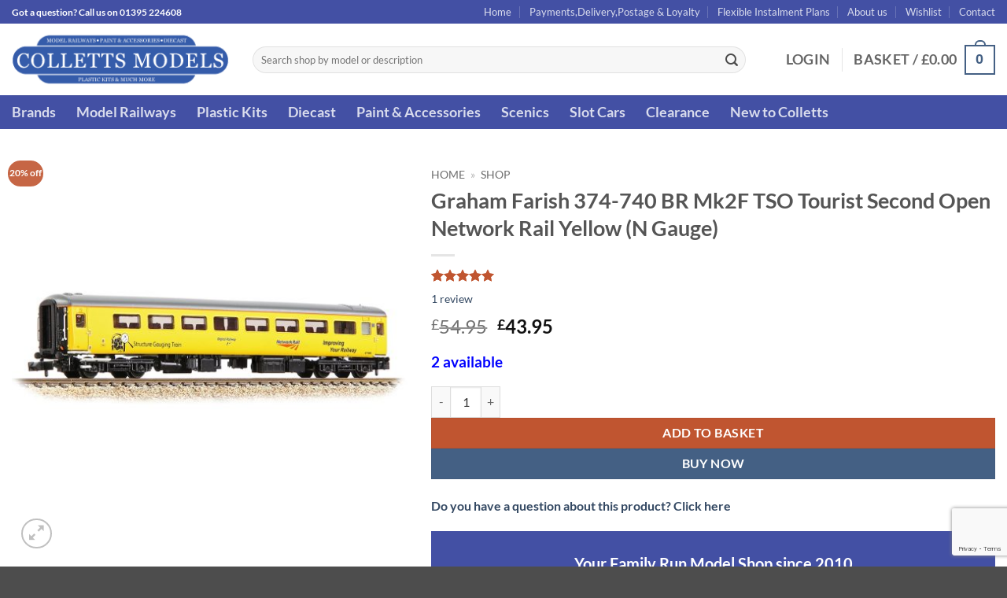

--- FILE ---
content_type: text/html; charset=utf-8
request_url: https://www.google.com/recaptcha/api2/anchor?ar=1&k=6LeTmIEUAAAAANtwBMFI_exWV0jd0lNGdMMitC6H&co=aHR0cHM6Ly93d3cuY29sbGV0dHNtb2RlbHNob3AuY28udWs6NDQz&hl=en&v=PoyoqOPhxBO7pBk68S4YbpHZ&size=invisible&anchor-ms=20000&execute-ms=30000&cb=h5f28imtpw83
body_size: 49034
content:
<!DOCTYPE HTML><html dir="ltr" lang="en"><head><meta http-equiv="Content-Type" content="text/html; charset=UTF-8">
<meta http-equiv="X-UA-Compatible" content="IE=edge">
<title>reCAPTCHA</title>
<style type="text/css">
/* cyrillic-ext */
@font-face {
  font-family: 'Roboto';
  font-style: normal;
  font-weight: 400;
  font-stretch: 100%;
  src: url(//fonts.gstatic.com/s/roboto/v48/KFO7CnqEu92Fr1ME7kSn66aGLdTylUAMa3GUBHMdazTgWw.woff2) format('woff2');
  unicode-range: U+0460-052F, U+1C80-1C8A, U+20B4, U+2DE0-2DFF, U+A640-A69F, U+FE2E-FE2F;
}
/* cyrillic */
@font-face {
  font-family: 'Roboto';
  font-style: normal;
  font-weight: 400;
  font-stretch: 100%;
  src: url(//fonts.gstatic.com/s/roboto/v48/KFO7CnqEu92Fr1ME7kSn66aGLdTylUAMa3iUBHMdazTgWw.woff2) format('woff2');
  unicode-range: U+0301, U+0400-045F, U+0490-0491, U+04B0-04B1, U+2116;
}
/* greek-ext */
@font-face {
  font-family: 'Roboto';
  font-style: normal;
  font-weight: 400;
  font-stretch: 100%;
  src: url(//fonts.gstatic.com/s/roboto/v48/KFO7CnqEu92Fr1ME7kSn66aGLdTylUAMa3CUBHMdazTgWw.woff2) format('woff2');
  unicode-range: U+1F00-1FFF;
}
/* greek */
@font-face {
  font-family: 'Roboto';
  font-style: normal;
  font-weight: 400;
  font-stretch: 100%;
  src: url(//fonts.gstatic.com/s/roboto/v48/KFO7CnqEu92Fr1ME7kSn66aGLdTylUAMa3-UBHMdazTgWw.woff2) format('woff2');
  unicode-range: U+0370-0377, U+037A-037F, U+0384-038A, U+038C, U+038E-03A1, U+03A3-03FF;
}
/* math */
@font-face {
  font-family: 'Roboto';
  font-style: normal;
  font-weight: 400;
  font-stretch: 100%;
  src: url(//fonts.gstatic.com/s/roboto/v48/KFO7CnqEu92Fr1ME7kSn66aGLdTylUAMawCUBHMdazTgWw.woff2) format('woff2');
  unicode-range: U+0302-0303, U+0305, U+0307-0308, U+0310, U+0312, U+0315, U+031A, U+0326-0327, U+032C, U+032F-0330, U+0332-0333, U+0338, U+033A, U+0346, U+034D, U+0391-03A1, U+03A3-03A9, U+03B1-03C9, U+03D1, U+03D5-03D6, U+03F0-03F1, U+03F4-03F5, U+2016-2017, U+2034-2038, U+203C, U+2040, U+2043, U+2047, U+2050, U+2057, U+205F, U+2070-2071, U+2074-208E, U+2090-209C, U+20D0-20DC, U+20E1, U+20E5-20EF, U+2100-2112, U+2114-2115, U+2117-2121, U+2123-214F, U+2190, U+2192, U+2194-21AE, U+21B0-21E5, U+21F1-21F2, U+21F4-2211, U+2213-2214, U+2216-22FF, U+2308-230B, U+2310, U+2319, U+231C-2321, U+2336-237A, U+237C, U+2395, U+239B-23B7, U+23D0, U+23DC-23E1, U+2474-2475, U+25AF, U+25B3, U+25B7, U+25BD, U+25C1, U+25CA, U+25CC, U+25FB, U+266D-266F, U+27C0-27FF, U+2900-2AFF, U+2B0E-2B11, U+2B30-2B4C, U+2BFE, U+3030, U+FF5B, U+FF5D, U+1D400-1D7FF, U+1EE00-1EEFF;
}
/* symbols */
@font-face {
  font-family: 'Roboto';
  font-style: normal;
  font-weight: 400;
  font-stretch: 100%;
  src: url(//fonts.gstatic.com/s/roboto/v48/KFO7CnqEu92Fr1ME7kSn66aGLdTylUAMaxKUBHMdazTgWw.woff2) format('woff2');
  unicode-range: U+0001-000C, U+000E-001F, U+007F-009F, U+20DD-20E0, U+20E2-20E4, U+2150-218F, U+2190, U+2192, U+2194-2199, U+21AF, U+21E6-21F0, U+21F3, U+2218-2219, U+2299, U+22C4-22C6, U+2300-243F, U+2440-244A, U+2460-24FF, U+25A0-27BF, U+2800-28FF, U+2921-2922, U+2981, U+29BF, U+29EB, U+2B00-2BFF, U+4DC0-4DFF, U+FFF9-FFFB, U+10140-1018E, U+10190-1019C, U+101A0, U+101D0-101FD, U+102E0-102FB, U+10E60-10E7E, U+1D2C0-1D2D3, U+1D2E0-1D37F, U+1F000-1F0FF, U+1F100-1F1AD, U+1F1E6-1F1FF, U+1F30D-1F30F, U+1F315, U+1F31C, U+1F31E, U+1F320-1F32C, U+1F336, U+1F378, U+1F37D, U+1F382, U+1F393-1F39F, U+1F3A7-1F3A8, U+1F3AC-1F3AF, U+1F3C2, U+1F3C4-1F3C6, U+1F3CA-1F3CE, U+1F3D4-1F3E0, U+1F3ED, U+1F3F1-1F3F3, U+1F3F5-1F3F7, U+1F408, U+1F415, U+1F41F, U+1F426, U+1F43F, U+1F441-1F442, U+1F444, U+1F446-1F449, U+1F44C-1F44E, U+1F453, U+1F46A, U+1F47D, U+1F4A3, U+1F4B0, U+1F4B3, U+1F4B9, U+1F4BB, U+1F4BF, U+1F4C8-1F4CB, U+1F4D6, U+1F4DA, U+1F4DF, U+1F4E3-1F4E6, U+1F4EA-1F4ED, U+1F4F7, U+1F4F9-1F4FB, U+1F4FD-1F4FE, U+1F503, U+1F507-1F50B, U+1F50D, U+1F512-1F513, U+1F53E-1F54A, U+1F54F-1F5FA, U+1F610, U+1F650-1F67F, U+1F687, U+1F68D, U+1F691, U+1F694, U+1F698, U+1F6AD, U+1F6B2, U+1F6B9-1F6BA, U+1F6BC, U+1F6C6-1F6CF, U+1F6D3-1F6D7, U+1F6E0-1F6EA, U+1F6F0-1F6F3, U+1F6F7-1F6FC, U+1F700-1F7FF, U+1F800-1F80B, U+1F810-1F847, U+1F850-1F859, U+1F860-1F887, U+1F890-1F8AD, U+1F8B0-1F8BB, U+1F8C0-1F8C1, U+1F900-1F90B, U+1F93B, U+1F946, U+1F984, U+1F996, U+1F9E9, U+1FA00-1FA6F, U+1FA70-1FA7C, U+1FA80-1FA89, U+1FA8F-1FAC6, U+1FACE-1FADC, U+1FADF-1FAE9, U+1FAF0-1FAF8, U+1FB00-1FBFF;
}
/* vietnamese */
@font-face {
  font-family: 'Roboto';
  font-style: normal;
  font-weight: 400;
  font-stretch: 100%;
  src: url(//fonts.gstatic.com/s/roboto/v48/KFO7CnqEu92Fr1ME7kSn66aGLdTylUAMa3OUBHMdazTgWw.woff2) format('woff2');
  unicode-range: U+0102-0103, U+0110-0111, U+0128-0129, U+0168-0169, U+01A0-01A1, U+01AF-01B0, U+0300-0301, U+0303-0304, U+0308-0309, U+0323, U+0329, U+1EA0-1EF9, U+20AB;
}
/* latin-ext */
@font-face {
  font-family: 'Roboto';
  font-style: normal;
  font-weight: 400;
  font-stretch: 100%;
  src: url(//fonts.gstatic.com/s/roboto/v48/KFO7CnqEu92Fr1ME7kSn66aGLdTylUAMa3KUBHMdazTgWw.woff2) format('woff2');
  unicode-range: U+0100-02BA, U+02BD-02C5, U+02C7-02CC, U+02CE-02D7, U+02DD-02FF, U+0304, U+0308, U+0329, U+1D00-1DBF, U+1E00-1E9F, U+1EF2-1EFF, U+2020, U+20A0-20AB, U+20AD-20C0, U+2113, U+2C60-2C7F, U+A720-A7FF;
}
/* latin */
@font-face {
  font-family: 'Roboto';
  font-style: normal;
  font-weight: 400;
  font-stretch: 100%;
  src: url(//fonts.gstatic.com/s/roboto/v48/KFO7CnqEu92Fr1ME7kSn66aGLdTylUAMa3yUBHMdazQ.woff2) format('woff2');
  unicode-range: U+0000-00FF, U+0131, U+0152-0153, U+02BB-02BC, U+02C6, U+02DA, U+02DC, U+0304, U+0308, U+0329, U+2000-206F, U+20AC, U+2122, U+2191, U+2193, U+2212, U+2215, U+FEFF, U+FFFD;
}
/* cyrillic-ext */
@font-face {
  font-family: 'Roboto';
  font-style: normal;
  font-weight: 500;
  font-stretch: 100%;
  src: url(//fonts.gstatic.com/s/roboto/v48/KFO7CnqEu92Fr1ME7kSn66aGLdTylUAMa3GUBHMdazTgWw.woff2) format('woff2');
  unicode-range: U+0460-052F, U+1C80-1C8A, U+20B4, U+2DE0-2DFF, U+A640-A69F, U+FE2E-FE2F;
}
/* cyrillic */
@font-face {
  font-family: 'Roboto';
  font-style: normal;
  font-weight: 500;
  font-stretch: 100%;
  src: url(//fonts.gstatic.com/s/roboto/v48/KFO7CnqEu92Fr1ME7kSn66aGLdTylUAMa3iUBHMdazTgWw.woff2) format('woff2');
  unicode-range: U+0301, U+0400-045F, U+0490-0491, U+04B0-04B1, U+2116;
}
/* greek-ext */
@font-face {
  font-family: 'Roboto';
  font-style: normal;
  font-weight: 500;
  font-stretch: 100%;
  src: url(//fonts.gstatic.com/s/roboto/v48/KFO7CnqEu92Fr1ME7kSn66aGLdTylUAMa3CUBHMdazTgWw.woff2) format('woff2');
  unicode-range: U+1F00-1FFF;
}
/* greek */
@font-face {
  font-family: 'Roboto';
  font-style: normal;
  font-weight: 500;
  font-stretch: 100%;
  src: url(//fonts.gstatic.com/s/roboto/v48/KFO7CnqEu92Fr1ME7kSn66aGLdTylUAMa3-UBHMdazTgWw.woff2) format('woff2');
  unicode-range: U+0370-0377, U+037A-037F, U+0384-038A, U+038C, U+038E-03A1, U+03A3-03FF;
}
/* math */
@font-face {
  font-family: 'Roboto';
  font-style: normal;
  font-weight: 500;
  font-stretch: 100%;
  src: url(//fonts.gstatic.com/s/roboto/v48/KFO7CnqEu92Fr1ME7kSn66aGLdTylUAMawCUBHMdazTgWw.woff2) format('woff2');
  unicode-range: U+0302-0303, U+0305, U+0307-0308, U+0310, U+0312, U+0315, U+031A, U+0326-0327, U+032C, U+032F-0330, U+0332-0333, U+0338, U+033A, U+0346, U+034D, U+0391-03A1, U+03A3-03A9, U+03B1-03C9, U+03D1, U+03D5-03D6, U+03F0-03F1, U+03F4-03F5, U+2016-2017, U+2034-2038, U+203C, U+2040, U+2043, U+2047, U+2050, U+2057, U+205F, U+2070-2071, U+2074-208E, U+2090-209C, U+20D0-20DC, U+20E1, U+20E5-20EF, U+2100-2112, U+2114-2115, U+2117-2121, U+2123-214F, U+2190, U+2192, U+2194-21AE, U+21B0-21E5, U+21F1-21F2, U+21F4-2211, U+2213-2214, U+2216-22FF, U+2308-230B, U+2310, U+2319, U+231C-2321, U+2336-237A, U+237C, U+2395, U+239B-23B7, U+23D0, U+23DC-23E1, U+2474-2475, U+25AF, U+25B3, U+25B7, U+25BD, U+25C1, U+25CA, U+25CC, U+25FB, U+266D-266F, U+27C0-27FF, U+2900-2AFF, U+2B0E-2B11, U+2B30-2B4C, U+2BFE, U+3030, U+FF5B, U+FF5D, U+1D400-1D7FF, U+1EE00-1EEFF;
}
/* symbols */
@font-face {
  font-family: 'Roboto';
  font-style: normal;
  font-weight: 500;
  font-stretch: 100%;
  src: url(//fonts.gstatic.com/s/roboto/v48/KFO7CnqEu92Fr1ME7kSn66aGLdTylUAMaxKUBHMdazTgWw.woff2) format('woff2');
  unicode-range: U+0001-000C, U+000E-001F, U+007F-009F, U+20DD-20E0, U+20E2-20E4, U+2150-218F, U+2190, U+2192, U+2194-2199, U+21AF, U+21E6-21F0, U+21F3, U+2218-2219, U+2299, U+22C4-22C6, U+2300-243F, U+2440-244A, U+2460-24FF, U+25A0-27BF, U+2800-28FF, U+2921-2922, U+2981, U+29BF, U+29EB, U+2B00-2BFF, U+4DC0-4DFF, U+FFF9-FFFB, U+10140-1018E, U+10190-1019C, U+101A0, U+101D0-101FD, U+102E0-102FB, U+10E60-10E7E, U+1D2C0-1D2D3, U+1D2E0-1D37F, U+1F000-1F0FF, U+1F100-1F1AD, U+1F1E6-1F1FF, U+1F30D-1F30F, U+1F315, U+1F31C, U+1F31E, U+1F320-1F32C, U+1F336, U+1F378, U+1F37D, U+1F382, U+1F393-1F39F, U+1F3A7-1F3A8, U+1F3AC-1F3AF, U+1F3C2, U+1F3C4-1F3C6, U+1F3CA-1F3CE, U+1F3D4-1F3E0, U+1F3ED, U+1F3F1-1F3F3, U+1F3F5-1F3F7, U+1F408, U+1F415, U+1F41F, U+1F426, U+1F43F, U+1F441-1F442, U+1F444, U+1F446-1F449, U+1F44C-1F44E, U+1F453, U+1F46A, U+1F47D, U+1F4A3, U+1F4B0, U+1F4B3, U+1F4B9, U+1F4BB, U+1F4BF, U+1F4C8-1F4CB, U+1F4D6, U+1F4DA, U+1F4DF, U+1F4E3-1F4E6, U+1F4EA-1F4ED, U+1F4F7, U+1F4F9-1F4FB, U+1F4FD-1F4FE, U+1F503, U+1F507-1F50B, U+1F50D, U+1F512-1F513, U+1F53E-1F54A, U+1F54F-1F5FA, U+1F610, U+1F650-1F67F, U+1F687, U+1F68D, U+1F691, U+1F694, U+1F698, U+1F6AD, U+1F6B2, U+1F6B9-1F6BA, U+1F6BC, U+1F6C6-1F6CF, U+1F6D3-1F6D7, U+1F6E0-1F6EA, U+1F6F0-1F6F3, U+1F6F7-1F6FC, U+1F700-1F7FF, U+1F800-1F80B, U+1F810-1F847, U+1F850-1F859, U+1F860-1F887, U+1F890-1F8AD, U+1F8B0-1F8BB, U+1F8C0-1F8C1, U+1F900-1F90B, U+1F93B, U+1F946, U+1F984, U+1F996, U+1F9E9, U+1FA00-1FA6F, U+1FA70-1FA7C, U+1FA80-1FA89, U+1FA8F-1FAC6, U+1FACE-1FADC, U+1FADF-1FAE9, U+1FAF0-1FAF8, U+1FB00-1FBFF;
}
/* vietnamese */
@font-face {
  font-family: 'Roboto';
  font-style: normal;
  font-weight: 500;
  font-stretch: 100%;
  src: url(//fonts.gstatic.com/s/roboto/v48/KFO7CnqEu92Fr1ME7kSn66aGLdTylUAMa3OUBHMdazTgWw.woff2) format('woff2');
  unicode-range: U+0102-0103, U+0110-0111, U+0128-0129, U+0168-0169, U+01A0-01A1, U+01AF-01B0, U+0300-0301, U+0303-0304, U+0308-0309, U+0323, U+0329, U+1EA0-1EF9, U+20AB;
}
/* latin-ext */
@font-face {
  font-family: 'Roboto';
  font-style: normal;
  font-weight: 500;
  font-stretch: 100%;
  src: url(//fonts.gstatic.com/s/roboto/v48/KFO7CnqEu92Fr1ME7kSn66aGLdTylUAMa3KUBHMdazTgWw.woff2) format('woff2');
  unicode-range: U+0100-02BA, U+02BD-02C5, U+02C7-02CC, U+02CE-02D7, U+02DD-02FF, U+0304, U+0308, U+0329, U+1D00-1DBF, U+1E00-1E9F, U+1EF2-1EFF, U+2020, U+20A0-20AB, U+20AD-20C0, U+2113, U+2C60-2C7F, U+A720-A7FF;
}
/* latin */
@font-face {
  font-family: 'Roboto';
  font-style: normal;
  font-weight: 500;
  font-stretch: 100%;
  src: url(//fonts.gstatic.com/s/roboto/v48/KFO7CnqEu92Fr1ME7kSn66aGLdTylUAMa3yUBHMdazQ.woff2) format('woff2');
  unicode-range: U+0000-00FF, U+0131, U+0152-0153, U+02BB-02BC, U+02C6, U+02DA, U+02DC, U+0304, U+0308, U+0329, U+2000-206F, U+20AC, U+2122, U+2191, U+2193, U+2212, U+2215, U+FEFF, U+FFFD;
}
/* cyrillic-ext */
@font-face {
  font-family: 'Roboto';
  font-style: normal;
  font-weight: 900;
  font-stretch: 100%;
  src: url(//fonts.gstatic.com/s/roboto/v48/KFO7CnqEu92Fr1ME7kSn66aGLdTylUAMa3GUBHMdazTgWw.woff2) format('woff2');
  unicode-range: U+0460-052F, U+1C80-1C8A, U+20B4, U+2DE0-2DFF, U+A640-A69F, U+FE2E-FE2F;
}
/* cyrillic */
@font-face {
  font-family: 'Roboto';
  font-style: normal;
  font-weight: 900;
  font-stretch: 100%;
  src: url(//fonts.gstatic.com/s/roboto/v48/KFO7CnqEu92Fr1ME7kSn66aGLdTylUAMa3iUBHMdazTgWw.woff2) format('woff2');
  unicode-range: U+0301, U+0400-045F, U+0490-0491, U+04B0-04B1, U+2116;
}
/* greek-ext */
@font-face {
  font-family: 'Roboto';
  font-style: normal;
  font-weight: 900;
  font-stretch: 100%;
  src: url(//fonts.gstatic.com/s/roboto/v48/KFO7CnqEu92Fr1ME7kSn66aGLdTylUAMa3CUBHMdazTgWw.woff2) format('woff2');
  unicode-range: U+1F00-1FFF;
}
/* greek */
@font-face {
  font-family: 'Roboto';
  font-style: normal;
  font-weight: 900;
  font-stretch: 100%;
  src: url(//fonts.gstatic.com/s/roboto/v48/KFO7CnqEu92Fr1ME7kSn66aGLdTylUAMa3-UBHMdazTgWw.woff2) format('woff2');
  unicode-range: U+0370-0377, U+037A-037F, U+0384-038A, U+038C, U+038E-03A1, U+03A3-03FF;
}
/* math */
@font-face {
  font-family: 'Roboto';
  font-style: normal;
  font-weight: 900;
  font-stretch: 100%;
  src: url(//fonts.gstatic.com/s/roboto/v48/KFO7CnqEu92Fr1ME7kSn66aGLdTylUAMawCUBHMdazTgWw.woff2) format('woff2');
  unicode-range: U+0302-0303, U+0305, U+0307-0308, U+0310, U+0312, U+0315, U+031A, U+0326-0327, U+032C, U+032F-0330, U+0332-0333, U+0338, U+033A, U+0346, U+034D, U+0391-03A1, U+03A3-03A9, U+03B1-03C9, U+03D1, U+03D5-03D6, U+03F0-03F1, U+03F4-03F5, U+2016-2017, U+2034-2038, U+203C, U+2040, U+2043, U+2047, U+2050, U+2057, U+205F, U+2070-2071, U+2074-208E, U+2090-209C, U+20D0-20DC, U+20E1, U+20E5-20EF, U+2100-2112, U+2114-2115, U+2117-2121, U+2123-214F, U+2190, U+2192, U+2194-21AE, U+21B0-21E5, U+21F1-21F2, U+21F4-2211, U+2213-2214, U+2216-22FF, U+2308-230B, U+2310, U+2319, U+231C-2321, U+2336-237A, U+237C, U+2395, U+239B-23B7, U+23D0, U+23DC-23E1, U+2474-2475, U+25AF, U+25B3, U+25B7, U+25BD, U+25C1, U+25CA, U+25CC, U+25FB, U+266D-266F, U+27C0-27FF, U+2900-2AFF, U+2B0E-2B11, U+2B30-2B4C, U+2BFE, U+3030, U+FF5B, U+FF5D, U+1D400-1D7FF, U+1EE00-1EEFF;
}
/* symbols */
@font-face {
  font-family: 'Roboto';
  font-style: normal;
  font-weight: 900;
  font-stretch: 100%;
  src: url(//fonts.gstatic.com/s/roboto/v48/KFO7CnqEu92Fr1ME7kSn66aGLdTylUAMaxKUBHMdazTgWw.woff2) format('woff2');
  unicode-range: U+0001-000C, U+000E-001F, U+007F-009F, U+20DD-20E0, U+20E2-20E4, U+2150-218F, U+2190, U+2192, U+2194-2199, U+21AF, U+21E6-21F0, U+21F3, U+2218-2219, U+2299, U+22C4-22C6, U+2300-243F, U+2440-244A, U+2460-24FF, U+25A0-27BF, U+2800-28FF, U+2921-2922, U+2981, U+29BF, U+29EB, U+2B00-2BFF, U+4DC0-4DFF, U+FFF9-FFFB, U+10140-1018E, U+10190-1019C, U+101A0, U+101D0-101FD, U+102E0-102FB, U+10E60-10E7E, U+1D2C0-1D2D3, U+1D2E0-1D37F, U+1F000-1F0FF, U+1F100-1F1AD, U+1F1E6-1F1FF, U+1F30D-1F30F, U+1F315, U+1F31C, U+1F31E, U+1F320-1F32C, U+1F336, U+1F378, U+1F37D, U+1F382, U+1F393-1F39F, U+1F3A7-1F3A8, U+1F3AC-1F3AF, U+1F3C2, U+1F3C4-1F3C6, U+1F3CA-1F3CE, U+1F3D4-1F3E0, U+1F3ED, U+1F3F1-1F3F3, U+1F3F5-1F3F7, U+1F408, U+1F415, U+1F41F, U+1F426, U+1F43F, U+1F441-1F442, U+1F444, U+1F446-1F449, U+1F44C-1F44E, U+1F453, U+1F46A, U+1F47D, U+1F4A3, U+1F4B0, U+1F4B3, U+1F4B9, U+1F4BB, U+1F4BF, U+1F4C8-1F4CB, U+1F4D6, U+1F4DA, U+1F4DF, U+1F4E3-1F4E6, U+1F4EA-1F4ED, U+1F4F7, U+1F4F9-1F4FB, U+1F4FD-1F4FE, U+1F503, U+1F507-1F50B, U+1F50D, U+1F512-1F513, U+1F53E-1F54A, U+1F54F-1F5FA, U+1F610, U+1F650-1F67F, U+1F687, U+1F68D, U+1F691, U+1F694, U+1F698, U+1F6AD, U+1F6B2, U+1F6B9-1F6BA, U+1F6BC, U+1F6C6-1F6CF, U+1F6D3-1F6D7, U+1F6E0-1F6EA, U+1F6F0-1F6F3, U+1F6F7-1F6FC, U+1F700-1F7FF, U+1F800-1F80B, U+1F810-1F847, U+1F850-1F859, U+1F860-1F887, U+1F890-1F8AD, U+1F8B0-1F8BB, U+1F8C0-1F8C1, U+1F900-1F90B, U+1F93B, U+1F946, U+1F984, U+1F996, U+1F9E9, U+1FA00-1FA6F, U+1FA70-1FA7C, U+1FA80-1FA89, U+1FA8F-1FAC6, U+1FACE-1FADC, U+1FADF-1FAE9, U+1FAF0-1FAF8, U+1FB00-1FBFF;
}
/* vietnamese */
@font-face {
  font-family: 'Roboto';
  font-style: normal;
  font-weight: 900;
  font-stretch: 100%;
  src: url(//fonts.gstatic.com/s/roboto/v48/KFO7CnqEu92Fr1ME7kSn66aGLdTylUAMa3OUBHMdazTgWw.woff2) format('woff2');
  unicode-range: U+0102-0103, U+0110-0111, U+0128-0129, U+0168-0169, U+01A0-01A1, U+01AF-01B0, U+0300-0301, U+0303-0304, U+0308-0309, U+0323, U+0329, U+1EA0-1EF9, U+20AB;
}
/* latin-ext */
@font-face {
  font-family: 'Roboto';
  font-style: normal;
  font-weight: 900;
  font-stretch: 100%;
  src: url(//fonts.gstatic.com/s/roboto/v48/KFO7CnqEu92Fr1ME7kSn66aGLdTylUAMa3KUBHMdazTgWw.woff2) format('woff2');
  unicode-range: U+0100-02BA, U+02BD-02C5, U+02C7-02CC, U+02CE-02D7, U+02DD-02FF, U+0304, U+0308, U+0329, U+1D00-1DBF, U+1E00-1E9F, U+1EF2-1EFF, U+2020, U+20A0-20AB, U+20AD-20C0, U+2113, U+2C60-2C7F, U+A720-A7FF;
}
/* latin */
@font-face {
  font-family: 'Roboto';
  font-style: normal;
  font-weight: 900;
  font-stretch: 100%;
  src: url(//fonts.gstatic.com/s/roboto/v48/KFO7CnqEu92Fr1ME7kSn66aGLdTylUAMa3yUBHMdazQ.woff2) format('woff2');
  unicode-range: U+0000-00FF, U+0131, U+0152-0153, U+02BB-02BC, U+02C6, U+02DA, U+02DC, U+0304, U+0308, U+0329, U+2000-206F, U+20AC, U+2122, U+2191, U+2193, U+2212, U+2215, U+FEFF, U+FFFD;
}

</style>
<link rel="stylesheet" type="text/css" href="https://www.gstatic.com/recaptcha/releases/PoyoqOPhxBO7pBk68S4YbpHZ/styles__ltr.css">
<script nonce="3bf7o75wAaK3CBwUsKqC4A" type="text/javascript">window['__recaptcha_api'] = 'https://www.google.com/recaptcha/api2/';</script>
<script type="text/javascript" src="https://www.gstatic.com/recaptcha/releases/PoyoqOPhxBO7pBk68S4YbpHZ/recaptcha__en.js" nonce="3bf7o75wAaK3CBwUsKqC4A">
      
    </script></head>
<body><div id="rc-anchor-alert" class="rc-anchor-alert"></div>
<input type="hidden" id="recaptcha-token" value="[base64]">
<script type="text/javascript" nonce="3bf7o75wAaK3CBwUsKqC4A">
      recaptcha.anchor.Main.init("[\x22ainput\x22,[\x22bgdata\x22,\x22\x22,\[base64]/[base64]/MjU1Ong/[base64]/[base64]/[base64]/[base64]/[base64]/[base64]/[base64]/[base64]/[base64]/[base64]/[base64]/[base64]/[base64]/[base64]/[base64]\\u003d\x22,\[base64]\\u003d\x22,\x22V8Ouwp3CrFZ1a8K1w7vCuMOnT8O6fcOBfWHDqcK8wqQdw75HwqxMacO0w59ow5nCvcKSMsKdL0rChsKawozDi8KUbcOZCcOSw44LwpI5XFg5wqrDm8OBwpDCow3DmMOvw4dSw5nDvkrCqAZ/AsOhwrXDmB1RM2PCrFwpFsKQGsK6CcK6LUrDtCxqwrHCrcO0PlbCr1INYMOhKcKjwr8TQn3DoANswr/CnTpWwrXDkBw5ecKhRMOeHmPCucOUwozDtyzDk2M3C8OSw7fDgcO9MhzClMKeGsOlw7AuQkzDg3sPw7TDsX0tw7Z3wqVgwqHCqcK3wqrCoxAwwqjDpTsHFMK/PAMAX8OhCURlwp8Qw6EoMTvDpknClcOgw79/w6nDnMOYw4pGw6FBw6JGwrXChMOscMOsJgNaHxjChcKXwr8IwrHDjMKLwqYCThFzXVU0w4x3SMOWw4sQfsKTSSlEwojClMOMw4XDrnN7wrgDwqLCmw7DvBlfNMKqw43DkMKcwrx8Gh3Dug/DnsKFwpRgwo4lw6Vfwr8iwpsdeBDCtRZLZjcwIMKKTF7DgsO3KXHCsXMbBXRyw447wprCoiEhwpgUEQDCnzVhw6PDgzVmw4zDh1HDjyEGPsOnw4PDrGU/[base64]/E8KuOW/CnsKcw7LCtsKfMMKTVjRuwrlcwoI6w61Lwo8fQcKxCR03FgplaMOdL0bCgsK0w6pdwrfDlg56w4gZwqcTwpNjbHJPMWspIcOJVhPCsFTDj8OeVVJhwrPDmcOAw58FwrjDq18bQS8Nw7/Cn8KSLsOkPsKow5J5Q0LCpA3ClkxNwqx6D8Kyw47DvsKsK8KnSlnDmcOOScOGHsKBFXzCocOvw6jCmyzDqQVWwqIoasKJwqoAw6HCrcOTCRDCscOwwoEBDiZEw6EcXA1Aw791dcOXwqnDm8Osa0QfCg7Dp8K6w5nDhGTCmcOeWsKPEn/DvMKrI1DCuDl2JSVIb8KTwr/[base64]/w5LCksKawqTDp8OeAlnDonANw4bDjhcNZ8OjHWwZckvDjAzClBVEw74qN2lHwqp9csOlSDVEw4jDoyTDhsKewppDwqLDlcOzwoPCmTodGMKQwrrCsMKPScKEWj7CkBjDjWTDksOfd8KTw441wpnDqjMwwrFHworCp1Yrw4zDsFnDsMKCwp/DksKaBsKacHxaw6jDpxUNKcOMwrEMwpoHw6l9Cjl0fMK0w754Eg5bw75Uw5DDtFsbR8OCKzkxPF/Cq3vCujhxwoFTw7DDs8OEeMKOcXZddsO/HsO9wpUrwq1NNzHDrw9eEcKRVFDCnTzDncOmwqg6T8KFecOxwrN+wrpUw4TDiRt/w7IDwoF5fcOUNB8Jw4TCkMKdDD3Do8OGw7llwp1BwoQ6X3/CiF7Do2rDklQWGzNNeMKjBsK5w4I3B0TDv8Kww6jCgMK0MA/[base64]/[base64]/w4/Dv3XDpMO7woDClsKrwqrDvcK/TXt3OQU2Emh3J2PDssKywqskw6tuFMKETsOzw5/CnMOeFsORwqDCp08iI8KeEVPCh3Yyw5jDjiLCjUsYYMOPw4Etw5/CrmljHSLDpMKDw6EgJMKQw5DDvsOFe8OGwrQqbj/Ci2TDvwNyw4DCpHNaf8KoPEbDmyppw4MqWsKTM8KON8KnZWgpwpgNwqdaw4APw5xhw7/[base64]/DiMO2wqxsDBQxw67DhMOTfC/DhsOMXMKwwqYqdsO4DxdZexPDqMK1TcOQwojCnsOQQy/[base64]/DjcOHwq/[base64]/CrMO4wp7CgMKDw6oRBMKoXMOKwqDDrRrCnMOswpY/KhMRc0zCr8O5TUYvdMKHQG/[base64]/J0LDksK1DsOnHGrDuALDpwM3wrXCu0dyJcKwwr9/[base64]/DpEXCi0w6wqTCvsOyAMOfe8OAVsOhR8O3KcKcT8OJLTV/RsOmOzZGFEFtw75PHcOgw73Cu8OJwrfCmErDujLDncOsS8KOOXVywqoZFC5WW8KJw6EDEsOsw5HClsODM1cSXMKQwrXCjWF6woPCkiXCtTQ4w4IzFQMew5/DtXVtVU7CmQ5lw4jCqwrClyZQw4xOScKLw5fDqkLDvsKAw40YwoLCi0ZWwq4XWsO/TcK4R8KYa2jDjR4AAnc9T8KHHnU/[base64]/MCHCmxXDljY3TSnCjMKhw5xzcMKyBT9Iw4s2R8OuwrQkw6bCiDQATcO0wpxxf8K1wr0dFWQkw502wpxHwoXDkcKnw57Dtlxww5EZw4nDhhtrfMOWwoJUBcKeFHPCki3DhW8QXcKhTWPCqwhMO8KaIMOHw6HCrwLColsrwr8Uwrt6w4FPw7PDqMOFw6/CgsK/SF3DuwIxDHpiVEFcwoEcwowvwqFww61SPCTCqRjCncKKwoU4w6Jyw6nCgkoGw63CrC7DhsKIw6bCnE7Dqz3CoMOEASNAcMORw5Bgw6vCvcOiwp9uwohow65yTcOrwrXCqMKXB0rDk8Oawrc+w6zDrxw+w5PDgMK8L3o8QBPCqDVSbsOECG3Dv8KIw7/ChS/ChcONw43ClMK1woUrb8KTS8KLAMOBwq/[base64]/Do8KKFXwtw6TCpMKpw67CvMOKwpDCmnkawpHCiwjCpcOSRiZZRwUNwo3CkMOJw7XChMKcw5YRWihGemQjwrbCk27DiFrCocO/[base64]/[base64]/wpvDhkR1wqlrLSvCgkXDn8KHwqnCgsKbwq9yw5jCm8KmeXDDk8KyX8KBwrp7wq8vw6HCjTkGwqNAwqjDuTdQw4TDoMOtwoJrQD/Dulwtw47CkGXDiXrClMO3IcKfVsKFwqHCusOAwqvCv8KKLsKywpPDtsKtw49Ow6N/TickUEcXQ8OWfAfDpsKJUMKNw6VdPy1YwoNWCsORPsKxd8K3w7kUwoosRMOWwoBNBMKsw6V8w49lT8KGSMOEPcKzI0BPw6TCmCHDtsOFwr/[base64]/[base64]/c1hxZ8K2w4wqHcKWe8KzacOdX8O1S2kawrdqDArCmcOcwq7Dg07CqlMcw55CK8OfBsKQwrHDkE9hRcOew6LCoSYow7nCqcOrwp5Mw4fCksKTKhzCi8OXaWAjw7jCtcKew5AHwrkHw7/DrwZfwq3Dn3F4w4/DrcOpZsOCwphwZsOjwqxww6YvwofDqcO8w5JcH8ODw7jCgMKFw7dewpPDssOrw63Dh1fCrWAvTj3CmE1uY20BB8OqIsOKw7oFw4B3wofDuEgMw6sEw43DghTCm8K6woDDm8OXPMOow6ANwophDEhlFMOgw4QFwpbDnsOWwq/CqkfDsMO9IyEGUcK+GR1EBQE4TyzDtzkWw73CoWsOXsKJEMOQw6bCjFDCvWcOwrQ1HsOtV3F4wrwnQGjDusKZwpNxwoR5JgfDj09Vd8K3w7RKOsO1DBDCmsKowonDig7DvcOOw4RLw5tJA8O/c8KcwpfDkMKjekHDnsOOw6jDlMKRaXrDtlLDnwYCwpw7wo/Dm8OlU2fCiTjCt8O2dDDCqMKXwqJhAsOZwooJw58NNgQBZsONLWTCpsKkw5JHw5bCpMKRw5k7AwrDv1jCpApSw784wog0bBg5w71uYzzDtVIWw7rDrsK4fjBqwqJKw4gAwprDnwLCqD/ClsOiw6/Dn8O7DiVlNsKpw6zCmnXDizYlD8OqMcOXw6QbAMOKwrnCn8KZwrbDqMKyICZ2UjDDjHTCmcOQwpjCqwUgw4HCisOiN3XCmcKNRMO2P8Ojwq7DlzTDqzhidynCqkIywqrCtzVPdcK0F8KMZlrDgVzDjUM1UsOlNMO8wonCtkoGw7bCl8K4w4tfJSvDh0VyOwDDilAYwq/[base64]/w6DCkMKeVwllHWQaF8O5wo3DscOIwoPDiUdhw7gyNXPCi8OVI1XDr8OUwo5LAMO5wrrCjDk8c8KyHEnDlArCgcKUchZOwrNCWm3DkiBSwobDqyDCv1hXw7BKw7TDiFsoEcO4f8KNwpBtwqQ1wol2wrXDrcKXw6zCuBrDn8O/YivDtMOQN8KVbFHDjRcowpkuJMKZw7zCtMO8w6x5wq1RwokvbxvDhF/CpiUjw4zDgcOPTMKmDG8rwpwCwrfCscKqwozCu8Kmw67Cv8KowoJ4w6AvGG8LwqUzLcOjwpLDthJNYQgqX8OKwrPDocO/[base64]/CvMOPwr7Ci8KnJm7Cp8Otw79WIi3CgcKsCGJ1Vl/DksKUajMxb8KxCMOEacKfw4DChMONdcOBOcOXwoYCdU/[base64]/w5Q/X2nCkT/ClcKzwovCgQMUwpgzVcOyw5/[base64]/wo/Dk8OAXsOJH8OQRGbCtMKzbzVEw5Z+RMOMNsKswp/DtitILl7DqEwVw61Lw44PaE9oAcOBe8OZwowswr1zwopgTsOUw6pzw7YxSMKREcOAwpwtw5fDp8OlOQwVOSHCpsKMwobDhMOlwpXChcK5wp48LS/DlcO3TcOCw6/CrXBMf8K6w49NIHzChsOvwrnDhxfDmsKgKHfDtgzCr3F2VcORICTDkMOdw4klwo/[base64]/CmMO7wqHCj0YzwpBTwp7Co8OdPMKIT8O+eGJjHyQFXMKUwokSw55UfVIeH8OQaVUTPBHDjxJRdcOUDT4hDMKoAHnCvS/[base64]/CgsK0AsOtb1LDvUdYwqBvbWbChMKiwqHDisO4w4TDicOyPWkPw53DgsKxwrw1SCfDqcOrYEvDiMOWVBHDksOcw4IST8OncMOOwrESXlfDpsKvw6PDpAPDjMKYw7LChnrDtsKcwrM1UH9FHE9swofCqcOoQxDDvhYAdsK8w687w6IRw6BXImfChMO0Dl/[base64]/UMKPXMKUw5JUw6BYw4EOw6YlwrATfDTDgxHCrlFrw6AFw74wOS3CtsKEwp/DpMOeK2/CoyfDicK5wrrCkgVFw5LDpcKiMsK1aMKEwq7DjFMQw5TCrhnDkMKRwqnDiMKDV8OhGi12w4fDgVsLwrU9wq8VEE5DL3XDrMOOw7d/[base64]/Dg3HCk8O0wrvDpcO7UyPDpcKIwrDCjVvCunwCw4TDl8KHwqYyw582wojCoMO4wrfDil/DlsKxwrzDkiIkwrQ6w5p0w5fCqcOdbsOHwowyfcOoDMKRbE7Dn8KKwoQewqTCu3nCrRwEdCrCjCM3wpTDogMbUnTChC7Cl8KQQMKNw4gHPR/Dl8K2FzIkw6jChMO3w5TCosKhcMOFwrd5HBXCmsOoaHccw7XCgmbDkcKNw73DoGLDulnCk8KyTF5sMcOIw6MBD2/DoMKKwq8tPHHCrMK+QsOWHBwQJsK3fBASOMKGOsKtF14GbcK6w67DlMKQE8O2MC87w7TDsz8Rw4TCpQfDscK6w7YVIVzCrsKtbsKdNsKbasKNKxBKw48Yw5fCqSjDoMOOEmrChMKiwo/[base64]/Ch8OQw6bCv8KkwrvDpsOBwrHDj0LDnMKtw4cDwrFow5rDmBHCiAnDn3sITcO/wpdLw5TDmUvDkGjClGAJb3jCjV/[base64]/DnsOQVcOSw4Q9w47CisKyFVYlGsOqw4rDr8O/T8OsaDvCiH06b8Odw7zCkCdaw7MswqMLVk3Dl8O7XRLDvnx/dMOWw6cfWUrCqXXDisKgw6HDpDjCnMKLwpljwozDhSBvI241F05Iw7sFw7HCmDDCjArDu2w9w7JuAjITHyLCh8KpasOyw7NVUjxpOgzDo8KDHmN/HRI1RMO9C8KTIQ8naRzCrcKdSMKOPF4mbQlXASoxwpvDrhxwJcKKwqjClwnCjlZaw4JYwogUBBczw5XCnnrCuVbDg8KFw71sw4QIUMOyw5sNwp/CkMKDO2fDmMOeasKFBsK5wqrDi8OTw4jCnD3Di25UBxbDknw+DjrCnMKhw7pvwqXDr8KGwrjDuSQCw6o4GlbDhgsDworCuBvDqRomw6XDo1rDngHCm8K8w6ImAMOfMsOGw5fDtsKNVksFw5LCrcOEKBUNacOqaw/DiA8Ew5XDu0sBUsODwqUPN2/DrCdvwozDhcKWwo4Zwq0XwqjDocObw71oI3fDqz5awo1Cw6bChsOtKMKpw4rDkMKaIzJXwp8VHsO/XQ3Dg0BkLlDCtMKmC1DDscK4w6XDshp2wofCjMOfwpAjw43CksO3w5jCtcKDMsKyRUlDb8OzwqQPXSjCvsOgw4rCgETDocOkwpDCqcKMU1VTfk3CqjnCgcOePQ3DoAXDpFPDnsO0w7JFwqZyw6jCk8Kow4bCscKjfj3Dl8KAw5VCLwEuwp4bOsOnBMKIJsKDwrxXwr/[base64]/w54mKcO2wpjCrcK3SMOpwq8kwrXDp8KUwoXCm8KEEQJlwptgdHzDjV7CvinCiz7DtFvDlMOfQS46w7bCtlHDh1wwYh7CkcOnJcOVwqLCtsKxLcOZw6zDhsOuw5ZNahM5VlEPYQN0w7vDscOGwpXDnHYvViwXwozDnAZySMKxS0M/X8OUHnsJehbCscOvwpAHEkzDiGPChk7CmsORBsO1w40OJ8KYwqzDmzzCuxvCvn7DkcKsCRgcwpUjw53CoELDiGZZw59WdywnV8K8FsOGw67Cj8OrJFPDv8KcXcOnw4cqS8KKwqcPwqLDvkQwY8KdJVNmE8KvwqhDwozDnT/[base64]/CvDvCvjw3w5spbE14wqDCjiNEw79ow5PCqsO8w6nDnMOaM2Q4woNFw65QXcKHVVbCoS/CuB9ew53Cl8KuJMKYTFpKwp1LwozChDs8aTksKTB1wrDCj8KLAMKLwrLDjsKZJgB6Hi1ES3bCpFDDqsO7W0/Ci8OpEMKgasOnw6cOwqBJwofCo0k+B8OiwrQ1dMOlw5DCu8O4T8O3GzTCpMKjDyLClsO5BsOyw6zDi0rCtsOgw5rDhGbDhwDCq3nDghsJwrogw7Y7ScO/wpYSUw5lwqjDhyLDscONO8KSA3rDh8Kcw6jCpEkvwqYlVcOMw6s7w7pzK8K2eMO/[base64]/Cplo3w47CiMO2wrZ0wqVdwoDDpF7Dr3PCr8OCWMK/wpYbTxhWRcK6VsOJUzFKbXxcYsOHFMOlYcOIw5VHEB5wwobCisOEUcOXL8KzwrvCmMKGw67Co2TDkG4HXMOqfMKkFsK7JsO+BMKAw7o7wqUIw4/DksO1OjlPfsKvw4/CsG3Cu35/O8OsGzEcOF7Dj3s6Fn/DkwbDiMOWw5fClXI5wpDCqW0PQV1WbsOzwqYuw7QHw4ZmBTTDsVAJw45bSQfDuyXDrgbCt8OSw4rDgHFLHcK/w5PDjMObGAMJCAQywq5jTMOvwqfChl14wpNCQREkw55cw5nCi2EDZBdZw5VDQsOfBMKdwpzDvsKUw7dJw6zCpADCvcOcwqgDLcKXwohrw6t8GU1zwqQsU8KxPj3DrcO/AMOpf8OyBcOeP8K0ZgjCucOEPsKQw7l/EyE3wonCskvDvC/Dr8KWGR3Dl1Iowod1HsK3w5QTw41If8KHOsOjTyAUOSssw4U3w4nDkjrCnW4zw6XDhcOuYVhlCsO5wpLDkgYEw5FEdcO8w6nDhcKew5PCvRrChlt4JEEMdcOPX8K8YMKTUsOXw6s/wqBtw4VVa8OZw4cMLsKAZTBaTcOPw4kow7bCiFADTzkVw4RxwrPDt2kPwp3CosOpQBVBJMK2RgjCihrChMOQZcOCLRfDmivCjMOKVsK7wpAUwqbCsMKRd2zCn8O/DVN/w75fXBrCqE/[base64]/wrwHw63ClnPCo8K5AHFjWcKxM1QOZkTDtghIDcONwrYdJ8KjfEHCqBMvIiXDnMO4wpzDnMKzwp3DtizDqMONAH3DgMKIwqTDlMKXw5EaKlgbw6gZIMKAwphSw6o0L8KTLi3DhMKGw5PDgMKXwojDkRJnw70jPcK7w5bDoTDDsMOtOMOcw7ppw7AKw4Jbwr1/RGHDkkomw4wtd8KKw7FwJMKrYcOFNylew57DthfCvFPCmQnDnGLCi1zDoHUGaQzCin/[base64]/w6DDvWJAJkfCt8OUSMOLw4lww5zDmRbCkVIZwqZ/w4HCsCbDuxBQS8OIBWjCj8K+LgnDnSxkPcKLwr/DpMKWf8KEHEVuw7pTCMKow67CgsKyw7TCrcOyRhITwpjCgxFcIMK/w6zCvCkfGDXDhsK7wowyw6HDnh5AV8KuwqDChR3DtkNiwqnDscODw6bCncOFw6VMfcOYPHxNScKBZXlNEBF3wpbDoBtew7NQw4FlwpPDtiRlwojDvDs2wp1owrB/QyrDhsKuwrROw4JROEFsw4VPw47CqMK4EQVOEkzDj0XCssKLwp/DlSNRw6Y0w5bCsS7DhsKOwo/DhW5gwopnw78iL8K7wqvDq0fCrDkUO00/w6TDvWfDgAnDhD4ow77ChHfCkkUuwqgEw6rDoxjCpcKpd8KLwq3DuMOCw5c4Ehd2w7VmF8Kyw67CoXLCisKRw4ERwp3CosOlw4PCgQFKwpPCjAwaJsObHVl/wqHDp8Odw7TDiRl+e8OuB8KPw4AbdsO+NUxowqAORcOHw7B/[base64]/[base64]/DtMOowo95woTCuHDChVrCusKLYMKJesOdwq1+wqdQwoXChsORSXVDUjPCqcKsw55Gw5PCjg4dw5hkdMKywq3Dm8KSFsOrw7XDhcOlw4tPw44vawxnwqkbflLChVjCgMKhUnPDk1HDtQAdPsKswqjCo3svw5HDj8KbBw4sw7/CscOwJMOXDz7DvTvCvigQwrFzahzCq8OLw7BOT0zDo0HDjcOMGR/Dj8KEFUV7VMKmbS1uwo/Ch8OqRWkgw6Bddjgsw5c4KSbDvMKrw6IHM8O1woLCv8OVABXCrcOxw6zDthPDg8O4w589w6k7C0vCuMOlCcOHWyrCj8KRT2HCksKiwp1UUlwUw6I8M2tabsOowoNhwoDCv8Oiw4FoXxPCqmcmwqB6w5pMw6k0w7gdw6vCn8Krw5UAYMORDSjDhsOqwqZ2w5rCnS/DgsONwqQsE3ERwpLDl8Kfw7VzJghOw5/Cv3HCksOzVMK8wrnCpWd1wpc8w7UewqvDr8KZw55FLXLCjijDiCPCh8KMWsKwwq48w4fDhcO/[base64]/DkxVWc8O0w4jDlxljw6/[base64]/CthfDn8OyIwBKw5U1wrd+w6PDjcOtVH42G8Ktw6zCvRrDpCDCscKjwr/Cng57DCsEwpNRwqTCm0rDom7CoQxKwobCgWzDsQvCjBnDqsK+w5Q5w6N2NUTDusK5wqQfw6AOKsKJw5/[base64]/DmxbDl8K6w6zCvEA/[base64]/CoH3CmRbCjyDCkMK9w6F3woXCg8KxwrXCsGIweMOew57DhMK3wr9HNUrDs8O8wrQ2XMKhwrvCmcOiw7vDtMKRw77DmU3DmsKLwos7w6lgw5I/AsOWSMOUwrpDK8OFw4vCjcOvw5k4fhw5XAjDrm3ClGTDkW/Csg4TQcKgdsOTG8K4RS9zw7cCPBrCiwTDgMOYGMKJwqvCpUBpw6RUGMOOCsKrwpd1TsOHQ8K/GT5pwolcWQBqVMOww7XDuA/Cix8Jw7bDkcK2WMOcw5bDqH/[base64]/CrMObwrXCr8K4w7/DgMOaP203O1PCrcOLCGJjbB8ceQhfw4rCisKEBxbCm8O5KVHCtnJmwrQ+w5/ChcK1wqBYLcKwwrVfAUbCucOpwpRsPxjCnFhVw47Cu8OLw4XCgWzDiX3DicK5woc6w6t4PRQVwrfCnCPCksOqwr4Xw43DpMOTQsOQw6gRwq5Fw6fCrV/DpcKWL3rDgMKNw4fDscOPAsO3w4lyw6klNBFgNStDNVvDp04lwqV9w6DDosKMw6HDi8K4csOiwpxRc8KedsKrw6LCkWoTCRXComXDrkjDuMKXw6zDrcObwr98w44JWxrDjw7CunbCgRLDssOhw5hyD8KWwqBufMORbMOsBMO8w4DCvcK4w4kPwqJTw5DCmzc/wpUEwpDDlzVte8OjO8KFw7zDiMOdSx83w7XDiDNlQj5wFi7Dt8K4dsKlfSApacOUX8KBwqjDhMObw5DDhMKIZWzCg8OzXsOrw4TDr8OhZhvDiEcow7XDscKHWAjClMOpwoTDg1/CssOITcObYMOebsKcw5nCocOkJ8O2woxjw7J5K8Oyw4Zbwq4aQ31mwrRdw6bDksOKwpV0wpjDqcOtwr5Zw5LDiVjDi8ONwrTDqmAbQsKjw77DkWR+wp8ifsO9wqQuIMKUUCBdw4wwXMObKE0Jw5ofw4x9wo18MCdlGUXDv8OLUl/CkzkRw4/Ds8K/w5fCrl7Dkm/[base64]/[base64]/DoAENw7EXwokncsOTDsO8w57Cv8OEwrZ9GQZ6fk3DjAHDqjbDpcO5w5A8TsK4w5nDtnYyDSLDlWjDvcK1w73DkDMfw5XCuMObA8OeMnYlw6fCjX8rw7hqQsOqwpvCtW/ChcKLwocFMMO4w4/CviLDoy/[base64]/CqQA7wpdMw6nDpsOIw5k0wp3Cm1ARw50lw4kKMXXCu8O+F8OKC8OzE8KjUMKsBk0mbg5wZlnCgsOkw7rCnXx4wr5Nw4/DksOfdsO7wqvCjDQ5wp1iTVvDpSLDnEITw58+BRLDhgAywrVnw5dSI8KCRHJ8w6EjIsOYMFw7w5hTw7fCnGIpw6FYw7w1wprDmDdPVCA0OsKzaMKdNcK1XmQ2XMOBworCs8Ogw74YEcK9FsK/[base64]/Dk1PDi09pwo3Dm0ITw5ddw6BqLsOAwoE7N2HCusKLw6dZWF48McOwwrDDv2UXbgrDlAvDt8O5wqBqw7bDpjXDl8KVaMOJwqnDgMOWw75Zw55mw5bDqsO/wo5YwpZrwq7Cu8OiPsOQZ8KjSgsSNcO8w7rCucONBMK3w6vCjVDDgcKhTAzDtMOSCXtQwoFzYMOZV8OTZ8O2JMKJwoLDlRxBwo1NwrYQwo0fw4LCi8OIwrvDvFnDmlnCm39cTcO4asO+wq9gw4bDvybDkcOLacO1w6wsaBM6w4A5wph1cMKIw69tOEUaw5/[base64]/CksO2woVtw6nDncOTUcOaG8KZw5bCqV1fJVbCsARLwpNswoPDusK2BS9Rw6jDgEJzw6vCnMKkN8OJaMK9di9fw4nDgxbCvVnCtn9TVcKWw6pNdQFRwpEWTnnCuQEyVcKKwqDCn0Vxw4HCvCLCmMOLwpjDvjHDocKLYsKTwqXCtTPCkcKIwrjCnB/CuRt0w405w508Zk7DrMOUw4vDgcOADMO3HynCmMO2ZiE3w54lcTTDjDLCplkMCcOBU0bCqH7CnMKSw5fCssKAdk4fwp/DqcKuwqQuw7kvw5HDjxLCgMKOw6FLw7J5w4FEwplUPsKZG2jDq8Ogw6jDlsOVOMOHw5zDqWsofsK8LnnDsVU7QsOYHcOPw4B2Znx9woM/[base64]/wphqw6/CgsKsw79mw4/DlMKDw5gJBMKSCcOJRcKUJ15KVgLCjMOPBcKCw6XDmMKww7XCimkbwp3ClVlME1vCtCrDqkzCisKEBk/CkcOIDhcvwqTCtcKswqUyScKOw7dzw4xZwpIeLwpUbsKiwpJfwq7Cvn3DnMOJBRLCg27DtsKNwr0WaEBrbA/CocKrWMKbScKhfcO6w7YlwrjDssOKJMO0wqRmDcKKPy/DgGRMwqbCs8KCw7cFw6bDvMKEwqEBJsKwe8KgTsKhKsOwWnLDnloaw5tKwoTClytdwpjDrsK/w7/DjEgtWsOnwoQrTH9xw4xTw6JQeMKiacKMw6TDqwcyWcKUIEjCszAtw4VnR3bCm8Kuw7spwqvCisKEBEA5wq9caxMvwrBcDcKewrx0aMO6woHCt2RKw4XCs8Ogw5llJFVnCsKadTFJw4JLJMKUw7/ChcKkw7YRwoLClmVJwq9wwogKZj5cY8O0EF3CvnDChMOnwoY/w7Vnwo5GUlwlRMKBfl7CscK/esKqLE93Hj7Dtn4Fw6HDrW4AWsKtw5Z7w6FSw4A0w5J5eEF5MsOGSMKjw6B+wr1gwq/DjcOgCMKDwoZoEjo2TcKpwql1IhwYSUMKwprDv8KOCcK6P8KaGBjDmArCg8OsO8KOH2d3w5rDtsOQecKjwqojC8OAO3LCgMKdw5vCqT/Dpi51w4DDlMOgw7k/PGNCC8KBKEbCuTfCoXERwrvDnMOvw63DnQjDjy5APxhKX8OSwogiH8Ohw5pewphYGsKAwpbDqsO7w78dw7TCtQRiGRPCrsOGw4JmXcK5w5rCgMKDw7TCuyk/wpE5fSEjBlYUw5swwrlkw5dUHsKGH8O6w4jCvkZbBcOlw5/Ds8OXE1txw63Ckl7DsGXCtwPCkcK9UCRhH8OxZMOjw7pBw5TDg1jCicOow7rCvsO6w78sQUtqccOtWAPCn8ODKzw7w504wrfDt8O/w5LCt8OFwr3CtS9nw4HCl8K5wrRywqPDgkJcw6DDqMKNw6AKwpdUJcOHHsOuw43DpUZmZQx7wqjDsMKQwrXCkGPDl3nDonvCnVvCngjDqgo1w6chBSTCo8Ocwp/CusKowq0/By/Co8OHw5nDt0JAecKHw4LCvGB7wr1yAXctwp95B2vDik5tw4QTaHRXwprCl3RswrJZOcKpdjzDiXnCn8O1w5nDmMKPMcKZwpQ4w7vCk8OLwqp0AcKswqbCisK5HcK+XT/Ci8OVUTvDiFlRb8KMwpnCgsO7R8KJY8KlwpDCm1nDshXDsBLCuADCmsKFFzUUw7trw6zDpcKnBHHDv1zCpSUvw5TCicKRMcOHwrgaw792wo/[base64]/[base64]/Dp0ZXDMOEw7bDgiDCnAtdw6XCvX0vwoTCscKCYcOMT8Ovw6fCh1lfVRHDpTxxw75nOyHClRIcwo/CrMKlfkMfwoABwppZwqEYw5ocIMKUcMOUwqNcwoUjQCzDtH84Z8OJwqTCtDx4w4Q0wr/DvsOVL8KHC8OVKkYWwpoywpLCocO0eMK/[base64]/Chx0NKU/DhgktDMKowqrCihDDp8K5Pg3CnCZnP2JPUMKFYG3CvcO6woxgwokmw6QOD8KkwrjDisKzwo/[base64]/wrLCi1gMdsKFF8K1ScKrf3YRU8KDMcKLwpgAw4XCrRtoHgnDgBBlKsKSA115ZSgeA2YnVUnCsUHDoDfDpBhfw6USw6ZoGMKyHhBuGcKhwqjCo8Orw73Ci2Bow74TY8KhWcOPEwzConQCwq1YAzHDrgrCrMKpw4/ClgkqViTDpidhZcOTwqx5OjphCFpNT0B/PnHCpFzCo8KEMxnClyTDkAHCsSjDgjTDmBLCrRbDv8OoFsK1RVHDksOiREorPCdZZhPCm2N1bwxKdcKowobDosOTSMO+fcOTa8KvJAYzTixewo7DgcKzNmBBwo/Du1PCjsOxw7/[base64]/VMKLwqzCoxXDj8KwRcOhJzzDqisGwozCnA/CqiNqQcKuwqnCtwPDocOyAcKmaWo+fcOTw6gPKgbCgDjCiV5tfsOqFcO/w4bDrAzCqsOjaA7CthvCrFxlJMK7worDgx3CuTvDl1/Ds2vCiFDDqxR0GjjCgMKlX8KpwoDCn8ODfygbwo7DusOfwqQteiYIdsKmw4N9NcOVw7F3wrTCjsKvBVBbwrjCvyEtw6fDgX9nwqYhwqB3NV7CusOJw7nCi8KKZS/Cp3jDocKgOsO+wqJuXivDpQDDo0QvIsO4w6VWS8KKcSbCpFnDrDtow7MdaxLCl8KNwrYyw7jDrmXCi09JGztgDMOJUwsuw4htaMKEw41uw4BPbCxww7FVw6PCmsO2L8O6wrfDpHDDkxgRfnnCsMOzdWkaw43DqGbDlsK/[base64]/wohGIAvCpE57dsOvUApsXcK/w5TCjCFKeMKTW8KMVcO4BhnDq1jCgsO8wqrCv8KYwpfDrMOhbcKJwow5bsKewq0Qw6LChngTwrBJwq/ClijDtHgkHcO2V8OBcytFwrUoXsKWKsODfz11KCHCvgXDpk/DgE3Dh8ONNsKKwrnDhBMiwrQtXcKAKgnCo8O9w6ddYwpSw4wBwoJsYcOow480cnLDsRwcwp5zwoQhUGwVw5vClsOXd3vDqDzCpMOQJMKmSsKRY1V9bsO4w5fClcKGw4huAcKvwqp/MhdAdAfDssKjwpBJwpcmGsK6w6IxI2d0eVjDgTUswobCvMK6w7XCvUtnwqcGdB7Cu8KBBWEpwpfCisOeRy5+M2LDvcOdw7Qzwq/DlsKzE2c1wp9ZesOBfcKWZzzDkAQQw4Zcw5nDgcKQBMOZBgUVwqrCizx3wqLDv8OcwqzDvVcNXlDCq8O1w6U9CDJqF8K3ODk1w4ggwooJd3PDmsOsIMOUwqhvw5h3wrg4woprwpM0wrTCrlbCiWM/[base64]/w44bw6bCu8OgFcK8Q8O6KMOkTGkKBlDDqzLDmcOGJW9Gw7gKw6TDqFJhHxPCvj1QWsOHI8OVwo/Do8OpwrnDsBDCk17Dl0lIw6vCgwXCicOowqLDsgTDs8K7wrd+w5c1w7pEw4QeNGHCmAbDpHUbw7rCgzx+OsOCwrcQwrtiFMKvwr3CksOEBsKXwrXDtj/CvxbCu3HDvcKTKiEgwol9ZXkAwpjDmlUYPifCv8KZNsKRNBLDnsOGWcKuScKScQbDjCvCmsKmOw8mfMOzMMK0wp/DikzDsEAMwq3DhsO5eMOsw5LCj0HDqsONw6XDjsOEI8OzwrLDhhRXwrRvLcK3w4/Dunh0e2zDiBoQw77CjsK5WcOww5PDhMKwN8K6w7svQcOvb8KKCcK2Fkk5wpZlwqhrwotVw4XDn2RQwr52TGTCglk8woPDusOJGxkDQyV5RRrDq8O7wr/Dkjpvwq0cFhE3PmNhwo0kf1psEWgPLHPCjzBlw5nCuDXDo8Kbw4/CpVpLM040wqzDg3vCgsOXwrFFw4Rvw5DDvcKtw4AMeAPCucK5wqADwrREwr/DosKiw47CnTFOdCNAw7FbCmkeWSjDlcK+wp5ecEREV1gnwoXCskDDumLDmWzCpS/[base64]/csKSQi0sSsKswqVyJsKlwrtXSsOVwpthW8KCa8Oew7lWAcK9G8K3wrvCoWkvwokoWzrDsknCqcOewoLDjEZYXxDDosK9wogvw5vDjcKIw4/DpHvDrE89Ak8OKsOowp9YY8Osw4zCjsK6RMKgNsKnwrUDwoLDjl/CjsKqdXMnDQnDr8KNJMOFwqnDtcKxag/ClyfDlGxXw4HCj8OZw40Rw6zCu0TDlyDDtgNldH46L8KPUMKbZsOWw7oSwoE5MBbDlGosw6FbUUPCsMOBw4EbScKXwr9Ea2t0w4Flw4guEsOJYxHCm0ouWsKUWyAUN8O/wpxPwobDp8KYdHPDnSDDhE/Ct8O3OVjCpsO0w5PCo3TDm8Opw4PDkzd3wp/CgMKnJEQ+woYrwrgkIRTCoVpvLMKGwrBqw4zCoAw0wrUGJMOTTMOzwojCkMKewqXDpFAjwrRiwojCj8O1wq/DoGDDgMO/[base64]/[base64]/NSvDk8KewrnCncO7WnbDvXdiwo7DnA0jw7DCi3HCmEpZZgVcUMOPG3RlR3/DmmHCtcKkwrXCiMOcA3fCvmfChT4meTvClcOvw5dew7BRwqpUwq13aR7Ct3bDjMKARsOcPcKvTR8+wpPCpGhUw4vCiFTDvcOFbcOiPg/ClsOzw63DiMKiw6RSw5fCtsOAw6LCvX5hw6tTL0/[base64]/DicOeC8Oew4bCm8OyS3AXw5XCjD4Xwp/Co8KsZlUUSMObag7Dt8O4wrHDtwdGEMKFEHbDlcKWXz4eZcOWekliw4zCvTQgwoVIOmrCiMK8wpLDt8KawrjDnMOgdMKKw5TCtsKJRMOaw77Dq8KIwrzDpFkaH8O/wpfDo8Olwpg/NTpcM8OXw6XDjUcuw4h7wqTDhkR4wrvDhk/[base64]/FsKKT8OvHsK6wpRXI3fDl8KKw4hwFMOYwoFOwrHCrRQow5bDojBeYH5fPDPCjsKhw4tMwqfDscKMw5l/[base64]/BmXDvRbCszLCuH4KGMOrRsK6TMOqwpRAw50nw6HDisOKwqjDohbChcK+w6Uyw73DuATDkXdMNSYUFCfChsKMwoECH8KlwohNwo4swoIAL8KUw6/CncOJSzJxA8OjwppZw4vCkidaFcKxR2DChMOYBsK3c8O6w4RMw5JiVsOHG8KXEMONw4zDjMKvwpDCo8OpJDHCr8OhwqU6w6LDoVdFwqdUwo7DuVsuwp3CvUB1w5vCqsKxDgonRcK0w5FoOXHDsU3DkMKlwpA/wovCmkfDsMKdw7xUeBsrwoMFw4DCp8KPWMOiwqzDkMK6w6xhw77Dn8OCw7NQdMO/wpBXwpDCgi1WTg8Ew6jCj0sjw7HDkMKhdcOEw41fDsOZL8OTwoJSw6HCp8OAwr/ClhjDkxnCsDLDohTDhsKYbVfCrMOcw7U+OHPCggvDnn/DhQbCkF8rwprDpcKnPEFFwq17w63CksOLw4oqUMKQFcKWwplEw55VBcKJw4PCrsKpw4V5ecKoWSrCmmzCkMKiRA/[base64]/[base64]/DmsOuPcOXw5luw4IPw7tQMsOOw4XCjsOKw5bCvsOAwr4iIsOVME7CtAFGwoZpw4VkC8KGKgxdOiLCrsKLYwJQAzpU\x22],null,[\x22conf\x22,null,\x226LeTmIEUAAAAANtwBMFI_exWV0jd0lNGdMMitC6H\x22,0,null,null,null,1,[21,125,63,73,95,87,41,43,42,83,102,105,109,121],[1017145,623],0,null,null,null,null,0,null,0,null,700,1,null,0,\[base64]/76lBhn6iwkZoQoZnOKMAhmv8xEZ\x22,0,0,null,null,1,null,0,0,null,null,null,0],\x22https://www.collettsmodelshop.co.uk:443\x22,null,[3,1,1],null,null,null,1,3600,[\x22https://www.google.com/intl/en/policies/privacy/\x22,\x22https://www.google.com/intl/en/policies/terms/\x22],\x22QuZelJO0IkPqlseXe+ddE+zaRxAPpixtY6ZffHVA2gE\\u003d\x22,1,0,null,1,1769046446775,0,0,[245,221,60,11],null,[31],\x22RC-Ihc8IfpAerrTHA\x22,null,null,null,null,null,\x220dAFcWeA5DTNC2saSUCJxGBi5FgoSjgIzBOJ-KzlczzApk8SUOp_0Ki_Aucuxo0-cT7fn0FBtjwbIVIFGgYIkmYdy23l0yHfcthg\x22,1769129246773]");
    </script></body></html>

--- FILE ---
content_type: text/html; charset=utf-8
request_url: https://www.google.com/recaptcha/api2/anchor?ar=1&k=6LfFmYEUAAAAAMCfQryzUfzx94_j7WFB-alciK2I&co=aHR0cHM6Ly93d3cuY29sbGV0dHNtb2RlbHNob3AuY28udWs6NDQz&hl=en&v=PoyoqOPhxBO7pBk68S4YbpHZ&size=invisible&anchor-ms=20000&execute-ms=30000&cb=v7b2pnm8vzlg
body_size: 48591
content:
<!DOCTYPE HTML><html dir="ltr" lang="en"><head><meta http-equiv="Content-Type" content="text/html; charset=UTF-8">
<meta http-equiv="X-UA-Compatible" content="IE=edge">
<title>reCAPTCHA</title>
<style type="text/css">
/* cyrillic-ext */
@font-face {
  font-family: 'Roboto';
  font-style: normal;
  font-weight: 400;
  font-stretch: 100%;
  src: url(//fonts.gstatic.com/s/roboto/v48/KFO7CnqEu92Fr1ME7kSn66aGLdTylUAMa3GUBHMdazTgWw.woff2) format('woff2');
  unicode-range: U+0460-052F, U+1C80-1C8A, U+20B4, U+2DE0-2DFF, U+A640-A69F, U+FE2E-FE2F;
}
/* cyrillic */
@font-face {
  font-family: 'Roboto';
  font-style: normal;
  font-weight: 400;
  font-stretch: 100%;
  src: url(//fonts.gstatic.com/s/roboto/v48/KFO7CnqEu92Fr1ME7kSn66aGLdTylUAMa3iUBHMdazTgWw.woff2) format('woff2');
  unicode-range: U+0301, U+0400-045F, U+0490-0491, U+04B0-04B1, U+2116;
}
/* greek-ext */
@font-face {
  font-family: 'Roboto';
  font-style: normal;
  font-weight: 400;
  font-stretch: 100%;
  src: url(//fonts.gstatic.com/s/roboto/v48/KFO7CnqEu92Fr1ME7kSn66aGLdTylUAMa3CUBHMdazTgWw.woff2) format('woff2');
  unicode-range: U+1F00-1FFF;
}
/* greek */
@font-face {
  font-family: 'Roboto';
  font-style: normal;
  font-weight: 400;
  font-stretch: 100%;
  src: url(//fonts.gstatic.com/s/roboto/v48/KFO7CnqEu92Fr1ME7kSn66aGLdTylUAMa3-UBHMdazTgWw.woff2) format('woff2');
  unicode-range: U+0370-0377, U+037A-037F, U+0384-038A, U+038C, U+038E-03A1, U+03A3-03FF;
}
/* math */
@font-face {
  font-family: 'Roboto';
  font-style: normal;
  font-weight: 400;
  font-stretch: 100%;
  src: url(//fonts.gstatic.com/s/roboto/v48/KFO7CnqEu92Fr1ME7kSn66aGLdTylUAMawCUBHMdazTgWw.woff2) format('woff2');
  unicode-range: U+0302-0303, U+0305, U+0307-0308, U+0310, U+0312, U+0315, U+031A, U+0326-0327, U+032C, U+032F-0330, U+0332-0333, U+0338, U+033A, U+0346, U+034D, U+0391-03A1, U+03A3-03A9, U+03B1-03C9, U+03D1, U+03D5-03D6, U+03F0-03F1, U+03F4-03F5, U+2016-2017, U+2034-2038, U+203C, U+2040, U+2043, U+2047, U+2050, U+2057, U+205F, U+2070-2071, U+2074-208E, U+2090-209C, U+20D0-20DC, U+20E1, U+20E5-20EF, U+2100-2112, U+2114-2115, U+2117-2121, U+2123-214F, U+2190, U+2192, U+2194-21AE, U+21B0-21E5, U+21F1-21F2, U+21F4-2211, U+2213-2214, U+2216-22FF, U+2308-230B, U+2310, U+2319, U+231C-2321, U+2336-237A, U+237C, U+2395, U+239B-23B7, U+23D0, U+23DC-23E1, U+2474-2475, U+25AF, U+25B3, U+25B7, U+25BD, U+25C1, U+25CA, U+25CC, U+25FB, U+266D-266F, U+27C0-27FF, U+2900-2AFF, U+2B0E-2B11, U+2B30-2B4C, U+2BFE, U+3030, U+FF5B, U+FF5D, U+1D400-1D7FF, U+1EE00-1EEFF;
}
/* symbols */
@font-face {
  font-family: 'Roboto';
  font-style: normal;
  font-weight: 400;
  font-stretch: 100%;
  src: url(//fonts.gstatic.com/s/roboto/v48/KFO7CnqEu92Fr1ME7kSn66aGLdTylUAMaxKUBHMdazTgWw.woff2) format('woff2');
  unicode-range: U+0001-000C, U+000E-001F, U+007F-009F, U+20DD-20E0, U+20E2-20E4, U+2150-218F, U+2190, U+2192, U+2194-2199, U+21AF, U+21E6-21F0, U+21F3, U+2218-2219, U+2299, U+22C4-22C6, U+2300-243F, U+2440-244A, U+2460-24FF, U+25A0-27BF, U+2800-28FF, U+2921-2922, U+2981, U+29BF, U+29EB, U+2B00-2BFF, U+4DC0-4DFF, U+FFF9-FFFB, U+10140-1018E, U+10190-1019C, U+101A0, U+101D0-101FD, U+102E0-102FB, U+10E60-10E7E, U+1D2C0-1D2D3, U+1D2E0-1D37F, U+1F000-1F0FF, U+1F100-1F1AD, U+1F1E6-1F1FF, U+1F30D-1F30F, U+1F315, U+1F31C, U+1F31E, U+1F320-1F32C, U+1F336, U+1F378, U+1F37D, U+1F382, U+1F393-1F39F, U+1F3A7-1F3A8, U+1F3AC-1F3AF, U+1F3C2, U+1F3C4-1F3C6, U+1F3CA-1F3CE, U+1F3D4-1F3E0, U+1F3ED, U+1F3F1-1F3F3, U+1F3F5-1F3F7, U+1F408, U+1F415, U+1F41F, U+1F426, U+1F43F, U+1F441-1F442, U+1F444, U+1F446-1F449, U+1F44C-1F44E, U+1F453, U+1F46A, U+1F47D, U+1F4A3, U+1F4B0, U+1F4B3, U+1F4B9, U+1F4BB, U+1F4BF, U+1F4C8-1F4CB, U+1F4D6, U+1F4DA, U+1F4DF, U+1F4E3-1F4E6, U+1F4EA-1F4ED, U+1F4F7, U+1F4F9-1F4FB, U+1F4FD-1F4FE, U+1F503, U+1F507-1F50B, U+1F50D, U+1F512-1F513, U+1F53E-1F54A, U+1F54F-1F5FA, U+1F610, U+1F650-1F67F, U+1F687, U+1F68D, U+1F691, U+1F694, U+1F698, U+1F6AD, U+1F6B2, U+1F6B9-1F6BA, U+1F6BC, U+1F6C6-1F6CF, U+1F6D3-1F6D7, U+1F6E0-1F6EA, U+1F6F0-1F6F3, U+1F6F7-1F6FC, U+1F700-1F7FF, U+1F800-1F80B, U+1F810-1F847, U+1F850-1F859, U+1F860-1F887, U+1F890-1F8AD, U+1F8B0-1F8BB, U+1F8C0-1F8C1, U+1F900-1F90B, U+1F93B, U+1F946, U+1F984, U+1F996, U+1F9E9, U+1FA00-1FA6F, U+1FA70-1FA7C, U+1FA80-1FA89, U+1FA8F-1FAC6, U+1FACE-1FADC, U+1FADF-1FAE9, U+1FAF0-1FAF8, U+1FB00-1FBFF;
}
/* vietnamese */
@font-face {
  font-family: 'Roboto';
  font-style: normal;
  font-weight: 400;
  font-stretch: 100%;
  src: url(//fonts.gstatic.com/s/roboto/v48/KFO7CnqEu92Fr1ME7kSn66aGLdTylUAMa3OUBHMdazTgWw.woff2) format('woff2');
  unicode-range: U+0102-0103, U+0110-0111, U+0128-0129, U+0168-0169, U+01A0-01A1, U+01AF-01B0, U+0300-0301, U+0303-0304, U+0308-0309, U+0323, U+0329, U+1EA0-1EF9, U+20AB;
}
/* latin-ext */
@font-face {
  font-family: 'Roboto';
  font-style: normal;
  font-weight: 400;
  font-stretch: 100%;
  src: url(//fonts.gstatic.com/s/roboto/v48/KFO7CnqEu92Fr1ME7kSn66aGLdTylUAMa3KUBHMdazTgWw.woff2) format('woff2');
  unicode-range: U+0100-02BA, U+02BD-02C5, U+02C7-02CC, U+02CE-02D7, U+02DD-02FF, U+0304, U+0308, U+0329, U+1D00-1DBF, U+1E00-1E9F, U+1EF2-1EFF, U+2020, U+20A0-20AB, U+20AD-20C0, U+2113, U+2C60-2C7F, U+A720-A7FF;
}
/* latin */
@font-face {
  font-family: 'Roboto';
  font-style: normal;
  font-weight: 400;
  font-stretch: 100%;
  src: url(//fonts.gstatic.com/s/roboto/v48/KFO7CnqEu92Fr1ME7kSn66aGLdTylUAMa3yUBHMdazQ.woff2) format('woff2');
  unicode-range: U+0000-00FF, U+0131, U+0152-0153, U+02BB-02BC, U+02C6, U+02DA, U+02DC, U+0304, U+0308, U+0329, U+2000-206F, U+20AC, U+2122, U+2191, U+2193, U+2212, U+2215, U+FEFF, U+FFFD;
}
/* cyrillic-ext */
@font-face {
  font-family: 'Roboto';
  font-style: normal;
  font-weight: 500;
  font-stretch: 100%;
  src: url(//fonts.gstatic.com/s/roboto/v48/KFO7CnqEu92Fr1ME7kSn66aGLdTylUAMa3GUBHMdazTgWw.woff2) format('woff2');
  unicode-range: U+0460-052F, U+1C80-1C8A, U+20B4, U+2DE0-2DFF, U+A640-A69F, U+FE2E-FE2F;
}
/* cyrillic */
@font-face {
  font-family: 'Roboto';
  font-style: normal;
  font-weight: 500;
  font-stretch: 100%;
  src: url(//fonts.gstatic.com/s/roboto/v48/KFO7CnqEu92Fr1ME7kSn66aGLdTylUAMa3iUBHMdazTgWw.woff2) format('woff2');
  unicode-range: U+0301, U+0400-045F, U+0490-0491, U+04B0-04B1, U+2116;
}
/* greek-ext */
@font-face {
  font-family: 'Roboto';
  font-style: normal;
  font-weight: 500;
  font-stretch: 100%;
  src: url(//fonts.gstatic.com/s/roboto/v48/KFO7CnqEu92Fr1ME7kSn66aGLdTylUAMa3CUBHMdazTgWw.woff2) format('woff2');
  unicode-range: U+1F00-1FFF;
}
/* greek */
@font-face {
  font-family: 'Roboto';
  font-style: normal;
  font-weight: 500;
  font-stretch: 100%;
  src: url(//fonts.gstatic.com/s/roboto/v48/KFO7CnqEu92Fr1ME7kSn66aGLdTylUAMa3-UBHMdazTgWw.woff2) format('woff2');
  unicode-range: U+0370-0377, U+037A-037F, U+0384-038A, U+038C, U+038E-03A1, U+03A3-03FF;
}
/* math */
@font-face {
  font-family: 'Roboto';
  font-style: normal;
  font-weight: 500;
  font-stretch: 100%;
  src: url(//fonts.gstatic.com/s/roboto/v48/KFO7CnqEu92Fr1ME7kSn66aGLdTylUAMawCUBHMdazTgWw.woff2) format('woff2');
  unicode-range: U+0302-0303, U+0305, U+0307-0308, U+0310, U+0312, U+0315, U+031A, U+0326-0327, U+032C, U+032F-0330, U+0332-0333, U+0338, U+033A, U+0346, U+034D, U+0391-03A1, U+03A3-03A9, U+03B1-03C9, U+03D1, U+03D5-03D6, U+03F0-03F1, U+03F4-03F5, U+2016-2017, U+2034-2038, U+203C, U+2040, U+2043, U+2047, U+2050, U+2057, U+205F, U+2070-2071, U+2074-208E, U+2090-209C, U+20D0-20DC, U+20E1, U+20E5-20EF, U+2100-2112, U+2114-2115, U+2117-2121, U+2123-214F, U+2190, U+2192, U+2194-21AE, U+21B0-21E5, U+21F1-21F2, U+21F4-2211, U+2213-2214, U+2216-22FF, U+2308-230B, U+2310, U+2319, U+231C-2321, U+2336-237A, U+237C, U+2395, U+239B-23B7, U+23D0, U+23DC-23E1, U+2474-2475, U+25AF, U+25B3, U+25B7, U+25BD, U+25C1, U+25CA, U+25CC, U+25FB, U+266D-266F, U+27C0-27FF, U+2900-2AFF, U+2B0E-2B11, U+2B30-2B4C, U+2BFE, U+3030, U+FF5B, U+FF5D, U+1D400-1D7FF, U+1EE00-1EEFF;
}
/* symbols */
@font-face {
  font-family: 'Roboto';
  font-style: normal;
  font-weight: 500;
  font-stretch: 100%;
  src: url(//fonts.gstatic.com/s/roboto/v48/KFO7CnqEu92Fr1ME7kSn66aGLdTylUAMaxKUBHMdazTgWw.woff2) format('woff2');
  unicode-range: U+0001-000C, U+000E-001F, U+007F-009F, U+20DD-20E0, U+20E2-20E4, U+2150-218F, U+2190, U+2192, U+2194-2199, U+21AF, U+21E6-21F0, U+21F3, U+2218-2219, U+2299, U+22C4-22C6, U+2300-243F, U+2440-244A, U+2460-24FF, U+25A0-27BF, U+2800-28FF, U+2921-2922, U+2981, U+29BF, U+29EB, U+2B00-2BFF, U+4DC0-4DFF, U+FFF9-FFFB, U+10140-1018E, U+10190-1019C, U+101A0, U+101D0-101FD, U+102E0-102FB, U+10E60-10E7E, U+1D2C0-1D2D3, U+1D2E0-1D37F, U+1F000-1F0FF, U+1F100-1F1AD, U+1F1E6-1F1FF, U+1F30D-1F30F, U+1F315, U+1F31C, U+1F31E, U+1F320-1F32C, U+1F336, U+1F378, U+1F37D, U+1F382, U+1F393-1F39F, U+1F3A7-1F3A8, U+1F3AC-1F3AF, U+1F3C2, U+1F3C4-1F3C6, U+1F3CA-1F3CE, U+1F3D4-1F3E0, U+1F3ED, U+1F3F1-1F3F3, U+1F3F5-1F3F7, U+1F408, U+1F415, U+1F41F, U+1F426, U+1F43F, U+1F441-1F442, U+1F444, U+1F446-1F449, U+1F44C-1F44E, U+1F453, U+1F46A, U+1F47D, U+1F4A3, U+1F4B0, U+1F4B3, U+1F4B9, U+1F4BB, U+1F4BF, U+1F4C8-1F4CB, U+1F4D6, U+1F4DA, U+1F4DF, U+1F4E3-1F4E6, U+1F4EA-1F4ED, U+1F4F7, U+1F4F9-1F4FB, U+1F4FD-1F4FE, U+1F503, U+1F507-1F50B, U+1F50D, U+1F512-1F513, U+1F53E-1F54A, U+1F54F-1F5FA, U+1F610, U+1F650-1F67F, U+1F687, U+1F68D, U+1F691, U+1F694, U+1F698, U+1F6AD, U+1F6B2, U+1F6B9-1F6BA, U+1F6BC, U+1F6C6-1F6CF, U+1F6D3-1F6D7, U+1F6E0-1F6EA, U+1F6F0-1F6F3, U+1F6F7-1F6FC, U+1F700-1F7FF, U+1F800-1F80B, U+1F810-1F847, U+1F850-1F859, U+1F860-1F887, U+1F890-1F8AD, U+1F8B0-1F8BB, U+1F8C0-1F8C1, U+1F900-1F90B, U+1F93B, U+1F946, U+1F984, U+1F996, U+1F9E9, U+1FA00-1FA6F, U+1FA70-1FA7C, U+1FA80-1FA89, U+1FA8F-1FAC6, U+1FACE-1FADC, U+1FADF-1FAE9, U+1FAF0-1FAF8, U+1FB00-1FBFF;
}
/* vietnamese */
@font-face {
  font-family: 'Roboto';
  font-style: normal;
  font-weight: 500;
  font-stretch: 100%;
  src: url(//fonts.gstatic.com/s/roboto/v48/KFO7CnqEu92Fr1ME7kSn66aGLdTylUAMa3OUBHMdazTgWw.woff2) format('woff2');
  unicode-range: U+0102-0103, U+0110-0111, U+0128-0129, U+0168-0169, U+01A0-01A1, U+01AF-01B0, U+0300-0301, U+0303-0304, U+0308-0309, U+0323, U+0329, U+1EA0-1EF9, U+20AB;
}
/* latin-ext */
@font-face {
  font-family: 'Roboto';
  font-style: normal;
  font-weight: 500;
  font-stretch: 100%;
  src: url(//fonts.gstatic.com/s/roboto/v48/KFO7CnqEu92Fr1ME7kSn66aGLdTylUAMa3KUBHMdazTgWw.woff2) format('woff2');
  unicode-range: U+0100-02BA, U+02BD-02C5, U+02C7-02CC, U+02CE-02D7, U+02DD-02FF, U+0304, U+0308, U+0329, U+1D00-1DBF, U+1E00-1E9F, U+1EF2-1EFF, U+2020, U+20A0-20AB, U+20AD-20C0, U+2113, U+2C60-2C7F, U+A720-A7FF;
}
/* latin */
@font-face {
  font-family: 'Roboto';
  font-style: normal;
  font-weight: 500;
  font-stretch: 100%;
  src: url(//fonts.gstatic.com/s/roboto/v48/KFO7CnqEu92Fr1ME7kSn66aGLdTylUAMa3yUBHMdazQ.woff2) format('woff2');
  unicode-range: U+0000-00FF, U+0131, U+0152-0153, U+02BB-02BC, U+02C6, U+02DA, U+02DC, U+0304, U+0308, U+0329, U+2000-206F, U+20AC, U+2122, U+2191, U+2193, U+2212, U+2215, U+FEFF, U+FFFD;
}
/* cyrillic-ext */
@font-face {
  font-family: 'Roboto';
  font-style: normal;
  font-weight: 900;
  font-stretch: 100%;
  src: url(//fonts.gstatic.com/s/roboto/v48/KFO7CnqEu92Fr1ME7kSn66aGLdTylUAMa3GUBHMdazTgWw.woff2) format('woff2');
  unicode-range: U+0460-052F, U+1C80-1C8A, U+20B4, U+2DE0-2DFF, U+A640-A69F, U+FE2E-FE2F;
}
/* cyrillic */
@font-face {
  font-family: 'Roboto';
  font-style: normal;
  font-weight: 900;
  font-stretch: 100%;
  src: url(//fonts.gstatic.com/s/roboto/v48/KFO7CnqEu92Fr1ME7kSn66aGLdTylUAMa3iUBHMdazTgWw.woff2) format('woff2');
  unicode-range: U+0301, U+0400-045F, U+0490-0491, U+04B0-04B1, U+2116;
}
/* greek-ext */
@font-face {
  font-family: 'Roboto';
  font-style: normal;
  font-weight: 900;
  font-stretch: 100%;
  src: url(//fonts.gstatic.com/s/roboto/v48/KFO7CnqEu92Fr1ME7kSn66aGLdTylUAMa3CUBHMdazTgWw.woff2) format('woff2');
  unicode-range: U+1F00-1FFF;
}
/* greek */
@font-face {
  font-family: 'Roboto';
  font-style: normal;
  font-weight: 900;
  font-stretch: 100%;
  src: url(//fonts.gstatic.com/s/roboto/v48/KFO7CnqEu92Fr1ME7kSn66aGLdTylUAMa3-UBHMdazTgWw.woff2) format('woff2');
  unicode-range: U+0370-0377, U+037A-037F, U+0384-038A, U+038C, U+038E-03A1, U+03A3-03FF;
}
/* math */
@font-face {
  font-family: 'Roboto';
  font-style: normal;
  font-weight: 900;
  font-stretch: 100%;
  src: url(//fonts.gstatic.com/s/roboto/v48/KFO7CnqEu92Fr1ME7kSn66aGLdTylUAMawCUBHMdazTgWw.woff2) format('woff2');
  unicode-range: U+0302-0303, U+0305, U+0307-0308, U+0310, U+0312, U+0315, U+031A, U+0326-0327, U+032C, U+032F-0330, U+0332-0333, U+0338, U+033A, U+0346, U+034D, U+0391-03A1, U+03A3-03A9, U+03B1-03C9, U+03D1, U+03D5-03D6, U+03F0-03F1, U+03F4-03F5, U+2016-2017, U+2034-2038, U+203C, U+2040, U+2043, U+2047, U+2050, U+2057, U+205F, U+2070-2071, U+2074-208E, U+2090-209C, U+20D0-20DC, U+20E1, U+20E5-20EF, U+2100-2112, U+2114-2115, U+2117-2121, U+2123-214F, U+2190, U+2192, U+2194-21AE, U+21B0-21E5, U+21F1-21F2, U+21F4-2211, U+2213-2214, U+2216-22FF, U+2308-230B, U+2310, U+2319, U+231C-2321, U+2336-237A, U+237C, U+2395, U+239B-23B7, U+23D0, U+23DC-23E1, U+2474-2475, U+25AF, U+25B3, U+25B7, U+25BD, U+25C1, U+25CA, U+25CC, U+25FB, U+266D-266F, U+27C0-27FF, U+2900-2AFF, U+2B0E-2B11, U+2B30-2B4C, U+2BFE, U+3030, U+FF5B, U+FF5D, U+1D400-1D7FF, U+1EE00-1EEFF;
}
/* symbols */
@font-face {
  font-family: 'Roboto';
  font-style: normal;
  font-weight: 900;
  font-stretch: 100%;
  src: url(//fonts.gstatic.com/s/roboto/v48/KFO7CnqEu92Fr1ME7kSn66aGLdTylUAMaxKUBHMdazTgWw.woff2) format('woff2');
  unicode-range: U+0001-000C, U+000E-001F, U+007F-009F, U+20DD-20E0, U+20E2-20E4, U+2150-218F, U+2190, U+2192, U+2194-2199, U+21AF, U+21E6-21F0, U+21F3, U+2218-2219, U+2299, U+22C4-22C6, U+2300-243F, U+2440-244A, U+2460-24FF, U+25A0-27BF, U+2800-28FF, U+2921-2922, U+2981, U+29BF, U+29EB, U+2B00-2BFF, U+4DC0-4DFF, U+FFF9-FFFB, U+10140-1018E, U+10190-1019C, U+101A0, U+101D0-101FD, U+102E0-102FB, U+10E60-10E7E, U+1D2C0-1D2D3, U+1D2E0-1D37F, U+1F000-1F0FF, U+1F100-1F1AD, U+1F1E6-1F1FF, U+1F30D-1F30F, U+1F315, U+1F31C, U+1F31E, U+1F320-1F32C, U+1F336, U+1F378, U+1F37D, U+1F382, U+1F393-1F39F, U+1F3A7-1F3A8, U+1F3AC-1F3AF, U+1F3C2, U+1F3C4-1F3C6, U+1F3CA-1F3CE, U+1F3D4-1F3E0, U+1F3ED, U+1F3F1-1F3F3, U+1F3F5-1F3F7, U+1F408, U+1F415, U+1F41F, U+1F426, U+1F43F, U+1F441-1F442, U+1F444, U+1F446-1F449, U+1F44C-1F44E, U+1F453, U+1F46A, U+1F47D, U+1F4A3, U+1F4B0, U+1F4B3, U+1F4B9, U+1F4BB, U+1F4BF, U+1F4C8-1F4CB, U+1F4D6, U+1F4DA, U+1F4DF, U+1F4E3-1F4E6, U+1F4EA-1F4ED, U+1F4F7, U+1F4F9-1F4FB, U+1F4FD-1F4FE, U+1F503, U+1F507-1F50B, U+1F50D, U+1F512-1F513, U+1F53E-1F54A, U+1F54F-1F5FA, U+1F610, U+1F650-1F67F, U+1F687, U+1F68D, U+1F691, U+1F694, U+1F698, U+1F6AD, U+1F6B2, U+1F6B9-1F6BA, U+1F6BC, U+1F6C6-1F6CF, U+1F6D3-1F6D7, U+1F6E0-1F6EA, U+1F6F0-1F6F3, U+1F6F7-1F6FC, U+1F700-1F7FF, U+1F800-1F80B, U+1F810-1F847, U+1F850-1F859, U+1F860-1F887, U+1F890-1F8AD, U+1F8B0-1F8BB, U+1F8C0-1F8C1, U+1F900-1F90B, U+1F93B, U+1F946, U+1F984, U+1F996, U+1F9E9, U+1FA00-1FA6F, U+1FA70-1FA7C, U+1FA80-1FA89, U+1FA8F-1FAC6, U+1FACE-1FADC, U+1FADF-1FAE9, U+1FAF0-1FAF8, U+1FB00-1FBFF;
}
/* vietnamese */
@font-face {
  font-family: 'Roboto';
  font-style: normal;
  font-weight: 900;
  font-stretch: 100%;
  src: url(//fonts.gstatic.com/s/roboto/v48/KFO7CnqEu92Fr1ME7kSn66aGLdTylUAMa3OUBHMdazTgWw.woff2) format('woff2');
  unicode-range: U+0102-0103, U+0110-0111, U+0128-0129, U+0168-0169, U+01A0-01A1, U+01AF-01B0, U+0300-0301, U+0303-0304, U+0308-0309, U+0323, U+0329, U+1EA0-1EF9, U+20AB;
}
/* latin-ext */
@font-face {
  font-family: 'Roboto';
  font-style: normal;
  font-weight: 900;
  font-stretch: 100%;
  src: url(//fonts.gstatic.com/s/roboto/v48/KFO7CnqEu92Fr1ME7kSn66aGLdTylUAMa3KUBHMdazTgWw.woff2) format('woff2');
  unicode-range: U+0100-02BA, U+02BD-02C5, U+02C7-02CC, U+02CE-02D7, U+02DD-02FF, U+0304, U+0308, U+0329, U+1D00-1DBF, U+1E00-1E9F, U+1EF2-1EFF, U+2020, U+20A0-20AB, U+20AD-20C0, U+2113, U+2C60-2C7F, U+A720-A7FF;
}
/* latin */
@font-face {
  font-family: 'Roboto';
  font-style: normal;
  font-weight: 900;
  font-stretch: 100%;
  src: url(//fonts.gstatic.com/s/roboto/v48/KFO7CnqEu92Fr1ME7kSn66aGLdTylUAMa3yUBHMdazQ.woff2) format('woff2');
  unicode-range: U+0000-00FF, U+0131, U+0152-0153, U+02BB-02BC, U+02C6, U+02DA, U+02DC, U+0304, U+0308, U+0329, U+2000-206F, U+20AC, U+2122, U+2191, U+2193, U+2212, U+2215, U+FEFF, U+FFFD;
}

</style>
<link rel="stylesheet" type="text/css" href="https://www.gstatic.com/recaptcha/releases/PoyoqOPhxBO7pBk68S4YbpHZ/styles__ltr.css">
<script nonce="fYTprntFLeWC1By2g2wkDQ" type="text/javascript">window['__recaptcha_api'] = 'https://www.google.com/recaptcha/api2/';</script>
<script type="text/javascript" src="https://www.gstatic.com/recaptcha/releases/PoyoqOPhxBO7pBk68S4YbpHZ/recaptcha__en.js" nonce="fYTprntFLeWC1By2g2wkDQ">
      
    </script></head>
<body><div id="rc-anchor-alert" class="rc-anchor-alert"></div>
<input type="hidden" id="recaptcha-token" value="[base64]">
<script type="text/javascript" nonce="fYTprntFLeWC1By2g2wkDQ">
      recaptcha.anchor.Main.init("[\x22ainput\x22,[\x22bgdata\x22,\x22\x22,\[base64]/[base64]/MjU1Ong/[base64]/[base64]/[base64]/[base64]/[base64]/[base64]/[base64]/[base64]/[base64]/[base64]/[base64]/[base64]/[base64]/[base64]/[base64]\\u003d\x22,\[base64]\x22,\x22F0ElWzzDiXc9ecKRVjTCl8OJwobCg8O0FMK0w4lmVMKLXsKhR3MaNT7DrAZkw4kywpLDtsOxEcORTsO5QXJ5eAbCtRspwrbCqU3DtzlNXmkrw55GYsKjw4F/dxjChcO6T8KgQ8O/MsKTSnJsfA3DnUrDucOIc8K0Y8O6w6HCrQ7CncKyUDQYMFjCn8KtcQgSNk8eJ8Kcw7TDqQ/CvBjDvQ48woUIwqXDjjjCsClNXcOPw6jDvn3DlMKEPRPCpz1gwr7DusODwoVWwoEoVcOGwpnDjsO/[base64]/Dh2Yzwo3DqxQmOcO1KMKFw7XDl8OOwrnDh8KRwrUdZcOhwp/CvcKMUsKcw5IYeMKEw7bCtcOAacKVDgHCmw3DlsOhw7RqZE0VacKOw5LCgMKzwqxdw7Btw6ckwpBRwpsYw7x9GMK2N3IhwqXCi8O4wpTCrsKTSAE9wq7CoMOPw7V5QTrCgsO9woUgUMKNdhlcFMK6OihTw4RjPcOMHDJcWsKDwoVUD8KmWx3ClnUEw61Ewp/DjcOxw7PCgWvCvcKdPsKhwrPCpMKdZiXDl8KuwpjCmT3CimUTw6DDsh8Pw71yfz/CrcKJwoXDjG7CpXXCksKbwpNfw68sw6gEwqk6wp3DhzwUJMOVYsOSw7LCoitVw6Rhwp0DBMO5wrrCtiLCh8KTJMOHY8KCwqDDgknDoChowozClMOww7Mfwqlmw43CssOdUxDDnEVvH1TCugXCuhDCuwByPhLCj8KeNBxfwrDCmU3Dm8ORG8K/KlNrc8OMf8KKw5vChFvClcKQJcOxw6PCqcKrw7lYKmDCvsK3w7FZw5fDmcOXGcKvbcKawq3DlcOswp0NTsOwb8KqacOawqwRw59iSk17RRnChMKJF0/DmsOIw4xtw57DrsOsR23Dpkl9worCqB4yPk4fIsKcQMKFTWJow73DpkJnw6rCjhByOMKdTwvDkMOqwocMwplbwps7w7PClsK/wrPDu0DCoWR9w79WXMObQ1bDl8O9P8OPNxbDjA0cw63Cn1jCvcOjw6rCg3dfFjjCr8K0w45nWMKXwodxwpfDrDLDlz4Tw4o7w4E8wqDDnzhiw6YBD8KQcwlESivDkMOleg3ClcOVwqBjwrdZw63CpcOHw4IrfcO2w6EcdxXDj8Ksw6YXwpM9f8OFwpFBI8KSwo/CnG3Dr3zCtcOPwq50Z3kQw4xmUcKcaWENwqAqDsKjwqjCsnxrF8K6W8K6S8KfCsO6EBTDjlTDgcKXZMKtNWt2w5B3Cj3DrcKTwoouXMK/MsK/w5zDhFvDvDrDnD9vN8KyO8KIwqnDglTDgA9DTgzClTQqw6dgw5lEw6LCgkbDoMONFy7DmMOpwqdtH8K2woDDqXXDpMKywpMFw6Z1dcKCesO5EcKzWcKHKMOlL0bCkXDCr8OQw43DghDCjRcxw7o5Nw3Dj8Oxw5vDscOSR2fDpUbDocKGw6jDp0E3ZcKOwrh/w6XDtR7DhcKwwqExwp8XfkTDpg8HAAvDssOJf8OMBMKgwpjDgAsCZ8ODwpcvw4jCk1MHQMKqwokMwqPDtcKEw5lkw5oGIwRlw5UpFQzClcO/[base64]/DhcKMIBvDsEU5ZMOCLsKZwrsqw6DCicKqDH0/T8ObJsKXXsOVw4FLwoLCocK/AMOuPMO+w45kWTRxwoUpwrl3YggKBXPCp8KhdG7DtcK4worCkwnDuMK8wqnDtxcQCgcMw5LDrsKrSzoew7tGbzl9J0XDsi4+w5DCt8O8ER8yHktSw7jCiTTDmwTDlsKgwo7DuCZtw4V1w5s9K8OLw6zDoH57wpEuHSNKw5AuCMOhfEzCukAKwqwXw4LCuwl/CSkHwo0KEsKNL3JBc8KkR8KbZWZEw6zCpsKWwo92f3LCqx/[base64]/Dq2bDpl/DohvCoUIeEFF/X8OKwrHDkxJpTMOpw5B5wo3DscObw5tgwrBuCsO6f8KYHSnCscKow5FeOcKqw7VAwqTCrAPDgsOeOx7Cn0QISC7CmMOIScKZw6dMw73DocOTw6vCmcKCIMOrwrV+w4vClybChsObwovDu8K6wqJBwrN1X193wrU1FMOgPsOvwoUYw7TCh8O4w4kXJj/CrsO6w4XCjgDDkcKaNcO+w53DtsOdwpTDscK4w7bDrRQVCVYUOcOdVy/DqijCmHMafHUbasOww7DDvMKcLMKRw5g/[base64]/Dg8O2wp4Ow5MBCF5bw4vChC4sS8O/wq8gwqvCg8OGJ3Mdw77DtxptwrnDlyJUGC7CrnHDgcKzFX92wrfDj8O0w711w7PDpWjDm3LDpV3DlkQFGw3CocK0w7lyE8KjBRdPw4oaw6kTwoPDlQkWNsKew5TDpMKawqLDucK3EsK0N8OdDcO3NMK4IcKGw5LCg8O8acKHRkdQw4jCo8KnPsOwZcO/F2LDnRnCr8K7wrbDocOeZSptw5XCrcKCwqMpwojCj8OgwrrClMKCAF7DpnPChlXDll3Cq8KgE2/DgU0HQsO4w6ITd8OlbsOgw4kyw4rDkXvDujI9w7bCr8OEw4pYXMOoZAQONsKRHlTCuGHDpcOATgk4UsK7ZxIGwphtbFnDmVROCXHCoMOvw7YHTnrDvVTChkrDhSs7w6JTw7LDssK5wq3CucKEw5bDuRLCocKjPk/CpsODMMK3wpEtI8KEbsKvwpEjw7E5AR7DjQbDpHU9KcKjJ2DCmjDDtnRAVwdow78tw6hQwocZwqTCv3DCjcKZwr4uWcKOLR7CmzYWwq3DoMOpUGl7YcO9A8KZXDPDlsKTOARXw7sCGcK5acKqGlRMNsOmw5DDulh1wpY4wqTCkH/CvDHCixgiZ3HCucOiwr/CsMKJQkvCh8OrYSI1EVIlw5bCl8KGfsKqKRDCv8OoMyVsdgdaw4c5c8K+wp7CpMO7wq86QMOYFDENwpvCrxxeaMKTwo/ChRMECzVEw5PDuMOYNMONw5zCowZVRsKfYnzDoVTCtm46w7AmM8KvWcKyw4nCoSDCkQw9SMOHwo9mb8Kjw5/Du8KPwrtRKntQw5DCpsONfCwoURnCpUoCYcOkfsKAAX9yw7vDsS3CoMKhI8ORasKRA8O7csKVN8ORwrVuwpJFcUPDiD8ea1TDjCvCvVIfw58hLBNuWgsbOxXCk8KqacOfIcKiw53DvxLCgCXDs8OPwoDDjXRGw6DCj8Orwo4iB8KYTsODworCoRTCgDTDgxcuW8KlKn/DuhU1P8KIw65Yw5pYfsK4Sm05w5jCuytpewpEw7XDsMK1HTfChsOpwo7DtMOow60VWH1rwojDv8Ohw4dofMKGw7jCs8OHGsKHwqnDosKIwqHClxYSEsKnw4UCw5p2YcO4w5zDgcOSAQDCssOhaQnCgsKGKTbChMKewqrCmlfDpwfCjMOQwphYw4/CvsOyJE3DkWnCgnzDgsKqwqjDnwjCsXZXw5xnOcO+d8Khw73DnSTCuxjDuyjCiRpfIHM1wpsgwqbCoAEtYMOpMMOaw4VVdjYCwrZFd3/[base64]/[base64]/DkjLCl8KEcWDCrsOPYw4yw5ZUw4J6w49kWcKKccOiI0TCrsO+GsKDXyxFbsOowqssw69jN8O+SX4owofCvz00Q8KVIUnDmGLDscKHw5HCsWRGfsK1PsK/[base64]/DjBU+wq/Dk8OLw75DwoDDjcOaw5NKU8KGwqDDgzoVRMKaK8O5LzIIwrh6bz7Dh8KWVMKIw5krTsOQB2nDjRPCoMKGwq/DgsK1wp9Rf8KnTcKLw5PDhMODw5xIw6XDii7CkcKjwqcWbCRgPAspwpLCgcKbd8OqRMK0HxDDnH/[base64]/CuDADw5RfAzrDi8OsworCicOPfAciw5/CrEtEc3TCrcK6wp7DtMOCw4jDg8OTwqLChcO6wocNSG/CqsKyb3ssA8Olw44bw5DDmsOZw6HDlWnDssK/wpTCn8KZwo8cRsKcMX3Du8KwfsO8T8Obwq/[base64]/CgsOOKsOywo3Dk8KmwqVdeMKQVG5xwonCucKSwrfCuFcUAH0DQsKoY07CkcKWXA3DuMKYw4DDlMK0w6PCh8O7UcKtw53CpcOSMsK+QsKgw5AWU3rDvHgLZcO7w7nDiMKvBMOmBMO4wr4nBhPDvg/DvhYfKx1HKT1NGAADw6sRwqASwo/[base64]/DiDYnw51OMHpPw6vDnzVUwrDCn8OlUMKpw7/CjSXDuzwJw4DDkmZQLSF5A2LClzRfNsKPZlrDu8KjwoJ8bnIxw7c0wpgyLmjCqsKreGVWRmNHw5bCrMOUL3fCnEfDgzgDTsKMC8KqwrcTw73CgcOnw6DDhMOAw68wQsK8wrt2acKIw6PCqh/CjMOMwp/DgU5yw57Dm33CpCTCmMOacA3DsSxqw5nCnS9jw5/Co8Knw5zCiGrCrcOaw4oDwpLDo1HCsMOlMg0/w5PDozjDucKYVsKDfsObJDfCrE1JfMKaUMOvWE3DocO+wpM1JnjDgBkwQ8KlwrLDnMK/JcK7IMO6EsOtwrbCi3fCowrDg8KWK8KswoB7w4DDhlRoLmvCvjLDo3IOcAh7wqTDvk/CgcOrLz7ClcKmWMKaFsKAdXjCh8KGwrbDucK1NznDlz7DnERJw5jCjcKjwobDhcKgwqJ8YQXCvcKnw6ktNsOVwr3Drg3Do8K5wpHDj1QsdMOmwokZNcK6w5XClVtZDE3Dk0I/w5/DuMK6w5UndB7CjClaw4/CuH8tekHDpEVzUMOUwotOI8O/aw5dw5TCjMKow5HDn8OMw7jDp27DtcO0wq/CtGLDucO6w4vCrsKEw6x+PDzDhsKCw53ClcOYPD0RK0HCiMOLw7saUcOWb8OOw49KZsKQw55jwoTCvsO2w5/[base64]/dA7DkG3CmBjDkMK0UQIRwqXDh8OseAnDscKebMKrwrgwXcKDw787ZFB9QxMkw5LCm8OrR8O6w7PDi8OFV8O/w4ByccOxEETCjXHDkFjDn8K1worCvVdHwpNFBsOAa8KlD8KDQMOGR2nDpMOUwo0yPx3DsiFAw73CkW5XwqlGXlVlw5wLw6dqw57Cn8KuYsKHEhoJw6gdMMKXwprDnMODM33CuEE1w74hw6/DhMOBNl7DpMOOXlLDpsKDwobCjsOOwqPDrsK5bsOiEHXDqcOPEcKjwoYUbD/DscKzwpNkfMOqwo/DnyFUXMKkd8Omwo/[base64]/wo/[base64]/CsSjCuRUkPMOlNkDDszjCm1nDmcKJS8KKSQLDr8OyDwIIVMOUKFXCgMKYFcK5bcOHw7ZNbCDCl8KzJsOfTMOnw7XDlMORwp7DvErDhH4DHMKwa0nCpsO/wrUww5LDssKYwp3ClFMKwp0bw7nCsR/[base64]/Dk8KVwoBiZHbCtsK1w4TDvMKnw590RgvCijfChsO2OjNuSMOVWcKywpfCrsKiNAglwoMawpTCpMOOW8KrQMKBwoA7WivDvWMJQ8OJw41aw4/[base64]/DrwXDu1TDmcObw4tYKcO3NMKLw4taQW3Cv0gJZMOpw6sbwojDjV3Ds3/Dr8OdwrPDv1LCpcKPwp3DrsKDZylIFcKvwr/[base64]/[base64]/[base64]/FcKpa8KJw7/[base64]/DusOpw5fDmUErw7xfw4rDnMKtL3YZwqTCocO3wqXCuyrCicOXC0p9wq1fagkzw63CmQo6w4Jow5wIeMKTa3wbwrlXb8O0w78SIMKEwobDvMOGwqgsw4LCg8OnFMKew7DCpMOxYMOpVMKdwoclwpXDn2J7L1LDlworP0fDscKHwo/Ch8OLwoLCusKbw5nCsl9/w4nDisKHw6bDuAZ8MsO+WmgSGRnDnjbCkF/Cr8OuZsOzTUYgHsKawppifcKpcMObwrw6RsKNwpjDqcO6woMORS1/[base64]/wpZsXMKhwqTCo8KzKAnCo0EcwpbChGIHUMOLwpUeX3bDisKdXn/Ct8O2UMK6GcOXGsOqJnLCqcO6wo/ClsOww77Dui0Hw4Q5w51pwrEMScKIwpcRIEHCqMO5fm/CgjkiKywgSSzDmsKnw5jCtMOQw6TCr0jDvS5/Ix/CqmVTMcKkw5jClsOpwoHDvMOUKcODXSTDucKXw5cbw6ZZFsOZdsONVcKpwpsaGBNgbMKaR8OIwo/CnnZIHivDvsOPBUddRcKHIsOoFjgKI8KqwooMw6EMIRTCk3sKw6nDsCwKIStbw6vCicO4wrUAV3LDuMOBw7Q5clAKw64uw5ssFcOOcXHChsOHwoLDiFo5MsKRwoh9wrhAWMK7JcO0woxKKHsXIMK0wr7CpgrCg1EhwoFxw4PCvcKxw5V8AW/[base64]/w4jDg8KdwoMtP17DoDXDlMOtKHLDi8OwwqojNsOOwoLDiAMzw6lPw6jCpsOjw6sqwpBjGVHCshYuw55/wrbCiMOtBWHCnWYaJVzCk8Ouwpgkw4XCty7DocODwqnCrMK+IWIRwq9/w7E7QcOvVcKpw63Cu8OjwrjCtsONw6YaUFnCumBoJWRBw4FUdsKbw6V5woVgwqDDsMKFQsOHNjLCu1zDqnPCpMORSWMQwpTCjMO3SmDDnEMcwqjCmMKLw7nDjnE0wqMcIl3CvsOBwrMZwrlUwqIRwq/CnxvDg8OVdAzDkGtKMCrDjsOrw5vCrcK0TVdQw7TDrcOXwr1Mw4M/w6xDNhPDvlPCnMKswrfDisK4w5Q8w6/DjWfCl1N1w7/CgcKjb21aw4EmwrHCm0ELVsOKCsK5VMOMUsOOwoLDt37DocOAw7zDrwsrN8KkF8OOG3XDkjpwZ8Kyb8KYwqTDqFRZQyPDp8KFwqjDv8KCwqs8AlfDryXCj0EBFUpLwr5JP8O/wrrCqMKhwq/CncONw7nCiMKQHcKrw4E8BsKYJB84SETCoMORwoV4woUCw7M0YMO0wpXDlg9Dw74da2hPwqVPwqRGWsKJdsKfw6LCi8Oaw7tRw7HCqMOJwpnDncOxdzHDgCPDuTU9czBnBUPCnsOAf8KbIsOeAsO5N8OCZ8OoMsOWw57DgSJyY8K3V04lw5DCoh/CqMOXwr/Cui/CuA4rwoZiwr/CkHdZw4PCvsOpwp/DlU3Dp2TDqRDCkHQaw5LCsBcIF8KyBADDisKxX8KCw6nCm2klBMKjZUvDvlTDoBkGwpMzwr7CrxTChXLCrnDDnUpdFMKxd8KCIsOiU2/[base64]/[base64]/w67CvSPCnTRFZR05WlDCty3DkxfDlQJsOcOvwqZiw6bDlnnCrsKXwqHCsMOuYlbCusKYwrw5wqLCs8KIwpkwWMKYdcONwqbCpMOQwpRkw5Qee8OrwpnChMOQIMKKw64/MsKlwo5UaQbDtj7Dj8Osc8KzSsKAwrHCkDwYWMK2f8OewqNsw7B2w7MLw794M8OLXkfCnHlLwpkYOlleCG/[base64]/axbDr8KXw4zCi0XChsK/w58xw5gZwrosFcKMwrkuw4hEw6/Dsi9GI8KKw6sHw7V8wrXCrGwLN3vCl8O5ZCoJw7zCgsOWw4HCuinDr8KCEkIaGG89wrkuwrbCux/Ct1NkwrZgeXHCg8KIdcOOIMKXwrbDr8K/wrjCsDvChH47w7HDqMKtwoVgOsOpDGPDtMOLb2jCpmx6w6UJwp4wNlDCvWthw4zCiMKYwplkw5cIwq3CgFVPeMOJwpgYwr0GwogITCrCrkrCrHplw6XDl8Oxw5TCvEJRw4Jzb1jDgDPDt8KiRMOewqXCjDzCkcOiwrEXwpwGw4kyH3/DvU4HGMKIwpMgTBLDi8K8wqAhw4AuCsOwbcOnBVQSwopowrpXw4IpwohFwpQjw7fCrMKEE8K1R8OywoQ+GMKZCMOmwr8kwqbCtcOow7TDlzDDrMKPaycPUMKLw4zChMOlHMKPwqvCgRF3wr0owrQVwp7DlWbCnsOqTcOQB8K4TcO5WMO1P8O4w5HClF/[base64]/[base64]/w6FIwr89JFNVVMKBw4gRwrnCknkoWVTDjh9yw7nDosO3w4YOwofCjn9uUsOwbsK9VF4OwqZyw6DDscOOeMOzwpYwwoMeU8Ogw7U/byxnFsKCJ8K5w67Di8ONdcKFeG7Cj0RVQ34uRlAqwr7CicOGOcK0F8OMw5nDpwbCiF7CqiBYw7hNw7DDlDwzMzZ8VsObVBhmw4/CgkXDrcKMw6lJwovClsKjw4nCpcK+w54MwqfCmnJ8w4bDksKkw4/CssOaw6TDryQrwq13wo7DrMO2worDm2fCs8OZw7lmSyYBOgnDrWx3eU7DrTPDqVd2S8KXw7DDpWDClHd8EsKkw55lLsKLPS7CksKMw7gvBcOCeQjCo8O1w7rDoMO8wrTDjBXCln1FTDEkwqXDvsOKPsOMXWxzPcOiw6V/w4HClcOPwoXDgsKdwq3Dq8K/D1/CsXgAwrxEw4bDucOYXRzCvQFQwqs1w67CgMOFwpDCoQI6w43CqTIlwq14KgfDlcKPw6/Cp8OsIgFJbVpFwovCuMOGOwbDmBJQw63ClVdMwqnCq8OJZ0rCnyDCrHrCswXCkMKpH8K/wroGJ8O/QMO0w5kFRMK4wrs+HcK9w4l+QRDDmcKbe8O9w6N+wrdpKsKQwq3DicOxwp3CjsOaWwhwfX5ywqYNW33Cq2Jaw6TDh2EPVHjDn8KDBzN6DX/Dj8Kdw4EmwqzCthTDmUDCgjfCoMOjWF8LDFY6FXwvacKHw5EYJgQ/[base64]/Dn33Dv8O7w65iwp/DmcK3d0zDgBY/FizCtsOFw6LDu8KJwpZNW8K5fcOIwqY7GDI/IsOrwoAGw4kPGGk/AhkXc8Ojw5gYfz8hVWvCrsO1I8Oswq7Dl03DusK5ZzvCtwnCgXFYQ8Osw6AOw6/Du8KZwoBsw6tfw7UoFmckJUAALwvCr8K5bcKJWyw7KsODwqI8HMO0woRncMKvDz1RwrpJCsKawqzCp8OyYhJ4wohHw77CjQ/DtMKYw4x8Gi3CuMK/w4zCoCxpBsONwq/[base64]/[base64]/[base64]/UMK/fklCw63CtiUyJQ8RwpvCmAvDhsKpw4/DhHjCicOCOhrDvsKiEMOjwrDCtkpGSsKiMMOXf8K8F8Otw5nCkEvCvsKzfWEswp9jGMKSD1g1P8KZLMOWw6vDocKaw6/CkMOhKcKbQTxXw6PDiMKjwq9gwpTDkUfCoMOHwr/[base64]/WgdQwpcPwo92wqtQwrLDiFI7w7DDoiLCh8O9An3CrjwxwqbCjSoPOkXCqGAKM8OTZEPCtkcHw6zDr8KCwp4VS1jCsVNODsK/FMOyw5TDqTDCoHnDmcOBB8K3wpHCvMK4wqZVClzDvcK8esOnw4huJMOfw50RwrTCncKbNcKQw5gCw6I7fcOoWGXChcOLwqVTw7jCpcKyw4/[base64]/w499FmfDsMO6wqF4Mi9fQ30ZwrEOw49HUsK5HDcFwr87w6tqBTTDuMKiwpRhw4bCn3h3Q8K5YH1gGcOlw5bDpcOTJMKcA8OlQ8KLw5suOSx6wo1NB0/CnQrCvcKiwr0+wpwrwr5+IErDt8O5dA0YworDscK0wrwCw4rDusOIw5FcUwAhw5sSw4TCosK+ccO/wpZwaMKrw4FFOsOkw7hKKTXCt0vCuTjDgsKcU8OUw4fDkS1hw7QXw5Q4w4tCw7dgw5FnwqMRwo/Cqx/Cvx3CmhDDnWd2wpVXa8KbwrBPKhJtHg4Cw6FEwooOw7LCig5sMcK8UMOsBMO6w4fDm30dO8OzwqDCi8Kmw6HCvcKIw7nCpVRfwpsHMAbDicKUw7YYUcKxRjQxwqgiNcOBwpLChkA2wobCoU/DssOxw5syTxnDqMK8wo86YSvDusO8BcKObMOqw4IXw4sOcDHDgMOkLsOMHcOpMj/DolMzwoXCmMOZFEvCtGXCjgpGw7TCn3AyJ8OkYMOGwrnClXgvwpLDiHDDuGjCujzDllXCumjCm8KQwpQuecK+VELDmx7ClMOgWcOvcn3DmEfCp1nCqy7CmcORJCJzwpZ6w7HDo8KXw4/Dq2TDusONw6rCjsObXQLCkxfDjMOHCMK7d8OpeMKmecKMw6nDr8Omw51eZHrCsSbCgsO/Z8Kkwp3Ck8O/[base64]/AGJYw450wrrCjsO1wpHCtsOleA9YFcKtw5skwofCjgdkZsOewpDCnsOVJBx1PcOjw4FJwqPCkMKlLkfCrnvCg8K8w7Zzw7LDh8K3QcKXIDLDo8OGCW/[base64]/CnHnCqMOnTg83EEXDmRnCj8KcV0fDqnHDi8OIV8OXw7gxw6vCgcOwwql+w6rDjS9NwobCkgHCrz7DvcKKw6k8XhLCp8KEw7vCiTrDvMKBNMKAwp8WEsKbO2vCmsOXwprDom/CgGZewphxFFoEaFMJwpUewoTCmVh8JcKVw6xpWcKcw6fDksOrwpbDs1hmwocqw7BQwq9sVjzDrygSOcKjwpPDg1LDlBp+LH/CosOkEsOTw47DnzLCgHJOwoYxwpvCiDvDmATCn8OUPsO6wo8VCgDCl8OKNcKoYsKuccOcTcOSO8Kmw6XCt3Now4MXWHQjwqpRwplBP2UsWcOQcsO2wo/Dv8KIdwnCuRB1IyXDlBTDrVzDv8K0P8KcW2LChCJmbsKbw4rDvsKRw6MuV1t5wowhWCPCi0o1wp9Vw5liwr7DtlnDp8OXwqXDvwTDo2lmwoXDk8K2UcOrEHrDkcObw7kdwpXChmgracKqQsKAwrsTwq16wqkZEcKdEDgOwoPDsMK0w7PCi0DDs8K/w6cnw5ggQ1oEwq5JHGpYXcKMwp7Dn3XCocO4H8Kpwrt5wrDDlw9FwrbDg8KfwpAbC8OaB8OwwqQ2w7HCksKqA8O4cTsiw485wp7CuMOqO8O/[base64]/w5zDhcObw7fDn8OGZ8K9w6bDs8K6wpnDsW0lTSnDr8OcF8KQwrshcWRvwqsTC2HDiMO9w5vDpMO/NlzCpxjDkjTCmMOnwoA/Ti/[base64]/wphIRMOSwpfDqTrDmlLDp2wlIcKZNsKBw7zDlMKaWBXCkcKtVnnDj8O/[base64]/CkxHChcOgaEZ8QsOLB8KFwq0/wrfCt8KCUUJBw4zCrHxxwokDCcOXWCEjLCInR8KIw6vCgcO/[base64]/VhI+OMOebsOaLCYSYcK9w7HCosOUwqLDhMKSYy7CtMKGwqLCtG1Awq9Sw5vDqD3DjFLDs8OEw7PDuVYxVU9RwrVWfSHDrGfDgWJgLQ9yVMK6L8KVwqPCpz4LbhDDhsKiw6TCmHXDscK/w6PDkEZ+w7caScOqUVwNbMO7LcOMw63CnlLCmmw7AVPCtcKoRXtpX3xyw6/CnsKSTMOow4xbw5hUHS5gYsKYG8KMw5LDmsOaAMKTwqBJwp7Dhy/CuMKow4rDugMdwr0cwr/DmcKIJTEVM8OhfcKCU8ODw4xww58UdHrCgVB9ScKFwqJswq3DqQrDvQrDhhrCvcO1wr/CnsOhRBscWcO2w4PDtMOBw5DCo8OMDmzCg1fDmsKvQcKCw4dnw6HCnMOZwohzw69XcT0iw5/[base64]/Cjj3DnsOEw4Uyw4cywrfDrT3DuzlvE8Otw7jCucK7wqoUZMOUw7jCtsOoByPDgx/CsQzDtEgDVG/DgcKBwq1/[base64]/CkcO6CMOXw7PCuMKvwpNfYi5AwqTCvRDDgMKwwqrCqcKGDMOwwqjDrTpswoTDsHBawqjCg0QswqwAwpvDm3w2wrpnw4DCi8OmaD/DqWLDmS7CrRosw7bDkW/DgkfDtlvCl8Otw5TCvkAWYMOewqnDryFzwoXCmjDCpSXDvsKWZcKCYHDCh8Osw6jDqmvDjCE0wpJtwqPDrsKTIsKbW8KTV8KdwrhSw5Nvwo0dwrgewp/Dtg7DnMKPwpLDhMKbwp7DgcOAw5tgNAvDnSRCw6AeasO6w6k6CsOiSDoLwqArwqMsw7vDgHrDnjvDhnXDklAwdStiM8KPXR7Cq8Olwrx0cMOUAcOpw6PCkWfCucODV8Osw4Qlwps/OCkrw6dwwoEYFcOmYsOUdktAwoDDocOQwrPClMOHLcO1w7rDl8OsQcK0A2/CpCnDsknCrGrDqcOQwqDDo8O9w7LCuQltLCgVXsK9w5HCpBZNwqZPelXDhzXDpMOnw7fCjR3DtXfCt8KRw4/[base64]/Cj3HDuGnDoRQmw7RWacOdLmvDpMKNwrZSGcKDIFnCoiEZw7vDp8OifcKrwqRMHcO/wqZzRsOEw4cQIMKrHsOPTQhtwqTDogHDs8OsKcKxwrnChMODwoZNw6nCt3fCncOAw5TChUXDpMKww7A0w4bDlkl6w4N/BibDrsKbwq3CuSY0YcOCbsKmKDBWCm7DrMKjw5vCr8KxwopVwqvDh8O6YCEQwozDqWXCn8Kcwq17CcKGwqjDrsKDCgrDr8KmenLChxkGwqfDuX45w4FUwoxww55/w5PDjcOjRMK7w7lVMwk8Y8Ktw7ETwrNNSzd+Q1HDpgvDtTJwwofCnCdxJFUHw755w5PDm8OuI8K6w6nCm8KUXsOZLMOrwowew57Cu01iwqx0wphKHsOmw6DCn8OvY3TCr8OkwrFFMMOXwoPClMObK8KNwrMhSQ/DkQMIw6TCiH7Du8KhOcOIHQZjw7/CqAgRwo9JZcKAMWHDqcKKwrkJw5bCtsK8esKjw7UGGsKEPMK1w583w5lAw4HClcO4wrkNw4HChcKlwo/DusKuG8OXw6otUntkFcK+VGfDvWTDvTbClMOjUQlywr1Dw71Qwq7CsTccw47CqsO/w7Q4OsK4w6zDmRgQw4ddUE7Dk0Q/w4BZDSV/cRDDiyJuKEJkw6lHw5JHw6bCvcO3w5zDkF3DqjJew77Cq2doVj3CmcOJbwcaw6tYUQLCusOKwo/Do37DtMKPwqxnw4nDocOmF8K5wr0kw5HDvMOVQsKzF8KOw4vCqwTCo8OKf8KMw7NTw64abMOhw7U4wpAtw4jDjhbCsETDiSQ+TMKrSMKVdcKMw64hHFgMeMOrcATCvX1rQMO5w6ZTKDtqwpfDkEfCqMKmXcONw5rCtmXDpMKTw6rCnHpSw5/CpjzCt8Oiw7wrEcK2PMOYwrPCqExRVMOYw78+U8OTw6Vkw555K2Yrw7zCssOgw6wsU8OKwoXCjwBKVsOOw4YsLsK0wqRbAMO3wp7Cj2/[base64]/[base64]/[base64]/DminDkkhaTsKww71Mw5/CssK4w7bCoHzCicKpw4tiSDnCk8OJw6TCrXjDu8OYw7TDvDHCjsKLesOcPUo8AHvDvwXCqsKXU8KJI8KDO2Q2VippwpkHw7PCk8OXN8K2BsOdw6BFR39zwrUEcmPDth8EcV7DuWbCucK/worDg8ODw7drMUbDmcKGw7LDs0sJwroQLcKDw7nDkDTCtyZoG8Onw789HngkQ8OQEcKdDBLDtQnCojoSw4rCpFhSw4vDjQx8wobDrz56CDoVESHDkMKkUkxseMKgIzo+wpsNcicpQFt4EWAdw5jDm8Kkwo/DklzDpRhLwoE/[base64]/wqAzwp0NbnzDv8OfTjtaM8OmwpvCowUlw5VnFmMXQk3CqGLCqcO4w5PDqcORRSvDocKqw4zDp8KYGQF/[base64]/CtcKAHcKpw6zDjUlcwoNKw5g/CMKNKcODwoUrcsKQwqYHwp8PG8KSw7wmXR/DjsOPw5UKw709ZMKeG8OOwqnDkMKDGjYiVXzCrwLClnXCj8KtdcK+wpbCk8KERxcdP0rCigsIEyNIM8KZwoslwrc4UkA8OsOGwoVmBMO1wol7HcOXw6QHw6TDkgzCvQdYMMKiwpHCn8Kxw4/[base64]/CkFIqRh9Hw7zDgsKOw408YxHCl8K3w7vDhMKxwqnDlC0Mw6Vtw6rDtjrDicOLTllaIl87w6RPf8K1w7BZfnbCs8K/wofDlls2H8KxecKSw5shw7pHN8KXC2LDqC0bO8Kew7xmwr8lU2NCwpU+RXPCim/DksKcw7sQFMK/[base64]/wr99w747K8K3EcOewrPCumlpwqPDqj9nw7XDtWPCinwNwpE/ZcO9V8KSwrsmajnDiikFCMKjA3bCrMKyw4oHwrZ+w60GwqrDlcKRw6XCs3DDt1Z5O8OwTXJMSkDDnz9TwobCpynCrcOoOT4nw58VO1lCw73CgsO0BmDDiEsJecK/K8KxIMKFRMObwqFPwpXCryETEE/DvELDrz3CuE9VW8KMw6dGS8O7I1sswr/CuMK+JXFIdsKdDMKFwo7CtAPCjgAhGFZRwrrClWbDlXXDo1tXA0plwrbCi0PDhcKHw5Z0w6cgR1MpwqscIlttdMOhw6U8w609w5VBwojDgMKqw5LDjDbDnyHCuMKqZ11XZkDClsOewo/DsEDCuQdMZmzDs8OlR8Ouw45uWcKMw5/Dt8KhasKfL8OBwrwOw49bw7VswrbCulfColcRUsKhw5pjw645FFYBwqx/wqzDrsKOwrfDnQVGZsKew6HCnXFKwo7DscOkCMOIUGXDug3CjSfDtcKATG/Cp8KuasOmwp9cFz9vcgPDnMKYQhbChRgafR0DLVLCsDfDn8KeH8O6BMKSVnnDmRvCgCbDqg9rwrtpacOgSMOywrbCnBQSQVPDvMKdaRcDwrZ3wqQ6w5YfQTEOwq0nNEzCrynCsR5TwrPCkcK0wrFMw5TDvcO8bFQ1UsKfasOnwq5sScK8w5lZD2cpw6/ChxwbR8OEa8K+OMOOw58tfMK0w4nCoCYNEyElcMOAL8Kaw5UfNUTDllM/[base64]/[base64]/wqjCusO4GsOIQsKwN23Dt3HCucOow7XDlsKyZRTCoMO3EMK8wofDqw/Dr8K6TcKGA0BuYC45CsKdwofCn3/[base64]/AsOowqYCw7tMw6XCksOdw6/ClnVRbibDkMOAZWJNfsKew5Q7FTHCh8OBwqfCnxxFw7YCOUYfwoRew7LCvsKrw6wrwqLCusOEwrVEwp8kwrRpF2PDujxvFBFAw4ALX3JWKMKlwrjDnCBxb2kbwoPDm8KLNVBxQwcZw6nDhsKDw6vDtMO/[base64]/Duhclwrgdw7vDtsOfwpgpOHIVwpVFw6/CoybCjMO6w5oOw7lrwpQoc8OQw7HCkGtqw4EXPnofw6jCv03CjSJmw6YZw7bCnFnDvjbDssKPw7t5MMOcw5jCjhIpI8Ojw7wRwqVgX8K2FMKcw5JHSxAbwo4nwpo8FCtBw5UUw4pswrcuw4I2BgFbQi9Gw7IkDBRCEsK5UE3DqVZRP21ow59lYcKEe1/DknXDgxtUamfDjcKkwrA9d3bCvQ/DsE3DisK9IMO4VcOqwpppBMOEY8Kvw7x8w7/[base64]/Cg1bDhcKvw5nCvQ3Dhj3DjhnDhsKzwpzCicOlIcKLw5ENFsOMRsKgO8OKJcONw4Azw4Ixw5DDlsKowrhSCsO+w4DDmmZoQ8KQwqRGwqsBwoBAw4hyE8K+KsKuWsOodBp5YwcsJTjDqADCgMOaIsOaw7B3dTVmA8KCwq7Coy/DiXISDMKMwq3CtcOlw7TDi8ObJMO4w5vDjA3CmsOuw7XDuTcQecKZwpJNw4UOw7hew6ZPwpZyw5l5Fl9mOMKzScKHw5xXZcK/wr/Di8Kaw6nCpMKjNsKYHzfDu8K3TC9dD8O4XTvDqMO4bcObGCZ1C8OMW2ALwr3DhQ8mWsKAw48tw73Cl8OVwqbCtMK2w47CoBHCt1jCl8KyFisYXgw5wp/Cim3CiGrCgRbCg8Kvw7ALwoIow65RQ2xMUhHCuEB3wqoPw4Z3w7TDmyrDrnTDsMK3GXBQw7/Cp8O3w6fCgDXDq8K5UMOow5JHwqUxdB1aRcKbw7LDtsOiwoLCtMKMOcOoRB3CmzoDwr7CksOOJ8Kmw5VKwp9DbMOrw7ghXSPCusKvwrRdccOCTA7ChsO5bA89X2kfREbCul5/KV/DqMKfBG5YY8OCd8KVw7/Co3XDkcOhw6lAw4PCmwnCpcKWFW/[base64]/wpkiM8OfIsKZw61iTybDmmYxw5/CksOCVyoNbEHCjsKJT8OzwozDjcK1G8K7w54nE8K3awbCq1rDs8K2Y8Opw4TDncOYwpx1HAINw6V1YDPDj8OGw7xrPAzDnxfCq8O8wrhlWywaw4nCoRoZwoE7eDDDgsOJw6XClW5Iw6hkwpzCpjzDhQNhw4/CnzDDgcKDw7saScKAwo7DhHvCl1zDicK5w6ETc0s6w49fw7ROV8OgWsKKwqbDsFnClmnDh8Oben5vdMKkwovCqsOlw6DDnMKhPRdESB3DkzrDrcKiYG4DYcK3I8O8w53Dt8ODMcKaw7MoYMKIw7x4FMOSw7HCkylkwpXDnsK4V8K7w5VvwpZcw7XDgcOPb8K9wqxfw4/DnMOvDk3DqG5uw4bCu8KEXGXCvjzCpMKMYsOfPgbDqsK+bcODIgMIwrIcLMKpeVMmwoJVUxcAw4QwwrtML8KpJcOKw5FlBkDDq3TCmAY/wprDpMKzwo9qc8KXw5nDgB3DrDfCol9bMsKNw5bCoF3Cl8OyPMK7H8Olw7EbwoB8PHxmM1HDrMOyKjfDn8OcwofCnsOWJUU2ecKyw7gdw5fChWpHWxhNwrw/w4oAPmd/[base64]/DokTCiMO3PsK9w5wZKsO5wpxXRkTCpsO8wobCgjjClMKZFsKsw7fDvmDCucKjwqItwrfDjiY8bjAXN8OuwoYbwoHCmsOmK8OLwrDDucKswqLCqcOKNi8FPcKXKMKdSBoYJAXCsWl4wp0LW3rDg8KoMcOIUsKDw70owonCoTJ9woPCg8KySMOiLkTDmMKdwr48UU/CnMKKZzJ8wowuSMObwr0fw5DCnSHCq1TCnT/DpsOFO8KlwpXCtz3ClMKtwrfDjhBZPcKBd8KFw5/Cgm7Du8K4PMK4w7bCjsK7OX5fwpHCjH/DuknCrTVIAMKmW1ZjZcKnw5nCpsKFXkjCvDHDqSrCqMK1w6Z0wpI0WMO6w6nCtsO7w608wqZHOcOPbGx9wq8hUmzDgMOKdMOIw57CtkI5BkLDrC3DosKYw7zCocONw7/DjCwww7zDjGTCisOmw5Ijwr3CsgkaCcKkNMK4w7fDv8K/LwzCq1B5w5bCqMOvwqlCwp3Dq1TCksK2fQMKcj4BcBc7WMK8wovCoWxTdMOdw6gzHMK4MVDCssOow5/[base64]/CvsOLw58jUcOLwp3Cg8OQw6l5E3nDkDErF3omB8OcNTBTGVjDscOkDCwrZg1rwobCq8OXw5fDu8O9anxLBcKgwpl5wqhEw6jCiMKSMRTCpi90GcKZfB/CjMKDfAPDrsOVEMKCw6JJwrzDoRPDmVfCkhLCkGbDhGzDlMKJHSknw5xyw4wmAsKbasKNMSRqJx7CoxHDjT/CmiI\\u003d\x22],null,[\x22conf\x22,null,\x226LfFmYEUAAAAAMCfQryzUfzx94_j7WFB-alciK2I\x22,0,null,null,null,1,[21,125,63,73,95,87,41,43,42,83,102,105,109,121],[1017145,362],0,null,null,null,null,0,null,0,null,700,1,null,1,\[base64]/76lBhnEnQkZnOKMAhmv8xEZ\x22,0,0,null,null,1,null,0,0,null,null,null,0],\x22https://www.collettsmodelshop.co.uk:443\x22,null,[3,1,1],null,null,null,1,3600,[\x22https://www.google.com/intl/en/policies/privacy/\x22,\x22https://www.google.com/intl/en/policies/terms/\x22],\x22luGg3Usnoz7GTOQcN1J2/i/GGZ9W0cPrutm+U/mxsHU\\u003d\x22,1,0,null,1,1769046446653,0,0,[44],null,[134,54,2],\x22RC-JwwKG6vFOj6zqQ\x22,null,null,null,null,null,\x220dAFcWeA7FHwhu3UsfPk6jWJfWYSfVT93DXcp1I-0tBAnMfl3oemxxf43kckYhvs13z7pLgp-QO0BvWk9m0CEkXuoLbdUfFZ1RdA\x22,1769129246818]");
    </script></body></html>